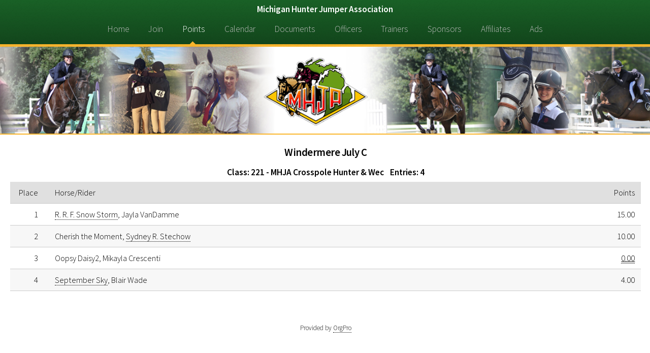

--- FILE ---
content_type: text/html; charset=latin1
request_url: https://mhja.org/class.php?season=19&number=1232
body_size: 1440
content:
<!doctype html>
<html>
  <head>
    <title>Michigan Hunter Jumper Association</title>
    <meta charset="utf-8" />
    <meta name="viewport" content="width=device-width, maximum-scale=1.0, minimum-scale=1.0, initial-scale=1" />
    <!--[if lte IE 8]><script src="assets/js/ie/html5shiv.js"></script><![endif]-->
    <!--[if lte IE 8]><link rel="stylesheet" href="assets/css/ie8.css" /><![endif]-->
    <!--[if lte IE 9]><link rel="stylesheet" href="assets/css/ie9.css" /><![endif]-->
    <link type="text/css" rel="stylesheet" href="assets/css/orgpro.css">
    <link rel="stylesheet" href="assets/css/main.css" />
    <link rel="stylesheet" href="assets/css/mhja.css" />
  </head>
  <body>
    <div id="page-wrapper">
      <!-- Header -->
      <div id="header">
        <!-- Nav -->
        <nav id="nav">
          <div id="title">Michigan Hunter Jumper Association</div>
          <ul>
            <li><a href="index.html">Home</a></li>
            <li><a href="join.php">Join</a></li>
            <li>
              <a class="current" href="#">Points</a>
              <ul>
                <li><a href="results.php">Results</a></li>
                <li><a href="standings.php">Standings</a></li>
                <li><a href="members.php">Members</a></li>
                <li><a href="horses.php">Horses</a></li>
                <li><a href="champs.html">Champions</a></li>
                <li><a href="issue.php">Points Issue</a></li>
              </ul>
            </li>
            <li><a href="calendar.php">Calendar</a></li>
            <li><a href="documents.html">Documents</a></li>
            <li><a href="officers.html">Officers</a></li>
            <li><a href="trainers.php">Trainers</a></li>
            <li><a href="sponsors.html">Sponsors</a></li>
            <li><a href="affiliates.html">Affiliates</a></li>
            <li><a href="ads.html">Ads</a></li>
          </ul>
        </nav>
      </div>
      <section id="banner">
      </section>
      <section class="wrapper style1">
         <div class="centered">
            <h3>Windermere July C</h3>

          <h4 class="si_title">Class: 221 - MHJA Crosspole Hunter & Wec&nbsp;&nbsp;&nbsp;&nbsp;Entries: 4</h4>
          <table class="pure-table pure-table-horizontal footable" width=96% border=0 align=center>
           <thead>
            <tr>
              <th width=3%>Place</th>
              <th>Horse/Rider</th>
              <th class="place_points">Points</th>
              <th class="code"></th>
            </tr>
           </thead>
            <tr>
              <td align=right>1
              </td>
              <td><a class=d href=horse.php?number=2509>R. R. F. Snow Storm</a>, Jayla VanDamme
              </td>
              <td class="place_points">15.00
              </td>
              <td class="code"></td>
            </tr>
            <tr>
              <td align=right>2
              </td>
              <td>Cherish the Moment, <a class=d href=member.php?number=6775>Sydney R. Stechow</a>
              </td>
              <td class="place_points">10.00
              </td>
              <td class="code"></td>
            </tr>
            <tr>
              <td align=right>3
              </td>
              <td>Oopsy Daisy2, Mikayla Crescenti
              </td>
              <td class="place_points"><a class="q-tip" title="Horse not recorded" href="">0.00</a>
              </td>
              <td class="code"></td>
            </tr>
            <tr>
              <td align=right>4
              </td>
              <td><a class=d href=horse.php?number=4419>September Sky</a>, Blair Wade
              </td>
              <td class="place_points">4.00
              </td>
              <td class="code"></td>
            </tr>
          </table>

          <p>

          </p>
 </div>
      <a href="#0" class="cd-top">Top</a>
      <div class="centered">
        <br />
        <div class="linkback">
          Provided by <a class="d" href="https://www.sportdatainc.com" target="_blank">OrgPro</a>
        </div><br /><br />
      </div>
      </section>
      <div class="copyright" style="text-align: center; margin: .5em;">
        &copy; MHJA All rights reserved</li>
      </div>  
    </div>
    <script src="assets/js/jquery-1.8.0.min.js"></script>
    <script src="assets/js/jquery.dropotron.min.js"></script>
    <script src="assets/js/skel.min.js"></script>
    <script src="assets/js/util.js"></script>
    <!--[if lte IE 8]><script src="assets/js/ie/respond.min.js"></script><![endif]-->
    <script type="text/javascript">
      $(function () {
         $('.footable').footable();
      });
      $('table').bind('footable_breakpoint', function() {
        $('table').trigger('footable_expand_all');
      });
    </script>
    <script src="assets/js/jquery.backtotop.js"></script>
    <script src="assets/js/footable.js" type="text/javascript"></script>
    <script src="assets/js/footable.striping.js" type="text/javascript"></script>
    <script src="assets/js/main.js"></script>
  </body>
</html>


--- FILE ---
content_type: text/css
request_url: https://mhja.org/assets/css/main.css
body_size: 8291
content:
@import url("font-awesome.min.css");
@import url("https://fonts.googleapis.com/css?family=Source+Sans+Pro:300,300italic,600,600italic");

/*
  Arcana by HTML5 UP
  html5up.net | @n33co
  Free for personal and commercial use under the CCA 3.0 license (html5up.net/license)
*/


/* Reset */

  html, body, div, span, applet, object, iframe, h1, h2, h3, h4, h5, h6, p, blockquote, pre, a, abbr, acronym, address, big, cite, code, del, dfn, em, img, ins, kbd, q, s, samp, small, strike, strong, sub, sup, tt, var, b, u, i, center, dl, dt, dd, ol, ul, li, fieldset, form, label, legend, table, caption, tbody, tfoot, thead, tr, th, td, article, aside, canvas, details, embed, figure, figcaption, footer, header, hgroup, menu, nav, output, ruby, section, summary, time, mark, audio, video {
    margin: 0;
    padding: 0;
    border: 0;
    font-size: 100%;
    font: inherit;
    vertical-align: baseline;
  }

  article, aside, details, figcaption, figure, footer, header, hgroup, menu, nav, section {
    display: block;
  }

  body {
    line-height: 1;
    background: #fff;
  }

  ol, ul {
    list-style: none;
  }

  blockquote, q {
    quotes: none;
  }

  blockquote:before, blockquote:after, q:before, q:after {
    content: '';
    content: none;
  }

  table {
    border-collapse: collapse;
    border-spacing: 0;
  }

  body {
    -webkit-text-size-adjust: none;
  }

/* Box Model */

  *, *:before, *:after {
    -moz-box-sizing: border-box;
    -webkit-box-sizing: border-box;
    box-sizing: border-box;
  }

/* Containers */

  .container {
    margin-left: auto;
    margin-right: auto;
  }

  .container.\31 25\25 {
    width: 100%;
    max-width: 1750px;
    min-width: 1400px;
  }

  .container.\37 5\25 {
    width: 1050px;
  }

  .container.\35 0\25 {
    width: 700px;
  }

  .container.\32 5\25 {
    width: 350px;
  }

  .container {
    width: 1400px;
  }
 
  .comittee_wrapper {
    text-align: left;
  }
 
  @media screen and (max-width: 1680px) {

    .container.\31 25\25 {
      width: 100%;
      max-width: 1500px;
      min-width: 1200px;
    }

    .container.\37 5\25 {
      width: 900px;
    }

    .container.\35 0\25 {
      width: 600px;
    }

    .container.\32 5\25 {
      width: 300px;
    }

    .container {
      width: 1200px;
    }
    .comittee_wrapper {
      margin-left: 5em;
    }
  }

  @media screen and (max-width: 1280px) {

    .container.\31 25\25 {
      width: 100%;
      max-width: 1200px;
      min-width: 960px;
    }

    .container.\37 5\25 {
      width: 720px;
    }

    .container.\35 0\25 {
      width: 480px;
    }

    .container.\32 5\25 {
      width: 240px;
    }

    .container {
      width: 960px;
    }

    .comittee_wrapper {
      margin-left: 5em;
    }
  }

  @media screen and (max-width: 980px) {

    .container.\31 25\25 {
      width: 100%;
      max-width: 118.75%;
      min-width: 95%;
    }

    .container.\37 5\25 {
      width: 71.25%;
    }

    .container.\35 0\25 {
      width: 47.5%;
    }

    .container.\32 5\25 {
      width: 23.75%;
    }

    .container {
      width: 95%;
    }

    .comittee_wrapper {
      margin-left: 5em;
    }
  }

  @media screen and (max-width: 840px) {

    .container.\31 25\25 {
      width: 100%;
      max-width: 118.75%;
      min-width: 95%;
    }

    .container.\37 5\25 {
      width: 71.25%;
    }

    .container.\35 0\25 {
      width: 47.5%;
    }

    .container.\32 5\25 {
      width: 23.75%;
    }

    .container {
      width: 95% !important;
    }

    .comittee_wrapper {
      margin-left: 0;
    }
  }

  @media screen and (max-width: 736px) {

    .container.\31 25\25 {
      width: 100%;
      max-width: 112.5%;
      min-width: 90%;
    }

    .container.\37 5\25 {
      width: 67.5%;
    }

    .container.\35 0\25 {
      width: 45%;
    }

    .container.\32 5\25 {
      width: 22.5%;
    }

    .container {
      width: 90% !important;
    }

    .comittee_wrapper {
      margin-left: 0;
    }
  }

  @media screen and (max-width: 480px) {

    .container.\31 25\25 {
      width: 100%;
      max-width: 125%;
      min-width: 100%;
    }

    .container.\37 5\25 {
      width: 75%;
    }

    .container.\35 0\25 {
      width: 50%;
    }

    .container.\32 5\25 {
      width: 25%;
    }

    .container {
      width: 100% !important;
    }

    .comittee_wrapper {
      margin-left: 0;
    }
  }

/* Grid */

  .row {
    border-bottom: solid 1px transparent;
    -moz-box-sizing: border-box;
    -webkit-box-sizing: border-box;
    box-sizing: border-box;
  }

  .row > * {
    float: left;
    -moz-box-sizing: border-box;
    -webkit-box-sizing: border-box;
    box-sizing: border-box;
  }

  .row:after, .row:before {
    content: '';
    display: block;
    clear: both;
    height: 0;
  }

  .row.uniform > * > :first-child {
    margin-top: 0;
  }

  .row.uniform > * > :last-child {
    margin-bottom: 0;
  }

  .row.\30 \25 > * {
    padding: 0px 0 0 0px;
  }

  .row.\30 \25 {
    margin: 0px 0 -1px 0px;
  }

  .row.uniform.\30 \25 > * {
    padding: 0px 0 0 0px;
  }

  .row.uniform.\30 \25 {
    margin: 0px 0 -1px 0px;
  }

  .row > * {
    padding: 50px 0 0 50px;
  }

  .row {
    margin: -50px 0 -1px -50px;
  }

  .row.uniform > * {
    padding: 50px 0 0 50px;
  }

  .row.uniform {
    margin: -50px 0 -1px -50px;
  }

  .row.\32 00\25 > * {
    padding: 100px 0 0 100px;
  }

  .row.\32 00\25 {
    margin: -100px 0 -1px -100px;
  }

  .row.uniform.\32 00\25 > * {
    padding: 100px 0 0 100px;
  }

  .row.uniform.\32 00\25 {
    margin: -100px 0 -1px -100px;
  }

  .row.\31 50\25 > * {
    padding: 75px 0 0 75px;
  }

  .row.\31 50\25 {
    margin: -75px 0 -1px -75px;
  }

  .row.uniform.\31 50\25 > * {
    padding: 75px 0 0 75px;
  }

  .row.uniform.\31 50\25 {
    margin: -75px 0 -1px -75px;
  }

  .row.\35 0\25 > * {
    padding: 25px 0 0 25px;
  }

  .row.\35 0\25 {
    margin: -25px 0 -1px -25px;
  }

  .row.uniform.\35 0\25 > * {
    padding: 25px 0 0 25px;
  }

  .row.uniform.\35 0\25 {
    margin: -25px 0 -1px -25px;
  }

  .row.\32 5\25 > * {
    padding: 12.5px 0 0 12.5px;
  }

  .row.\32 5\25 {
    margin: -12.5px 0 -1px -12.5px;
  }

  .row.uniform.\32 5\25 > * {
    padding: 12.5px 0 0 12.5px;
  }

  .row.uniform.\32 5\25 {
    margin: -12.5px 0 -1px -12.5px;
  }

  .\31 2u, .\31 2u\24 {
    width: 100%;
    clear: none;
    margin-left: 0;
  }

  .\31 1u, .\31 1u\24 {
    width: 91.6666666667%;
    clear: none;
    margin-left: 0;
  }

  .\31 0u, .\31 0u\24 {
    width: 83.3333333333%;
    clear: none;
    margin-left: 0;
  }

  .\39 u, .\39 u\24 {
    width: 75%;
    clear: none;
    margin-left: 0;
  }

  .\38 u, .\38 u\24 {
    width: 66.6666666667%;
    clear: none;
    margin-left: 0;
  }

  .\37 u, .\37 u\24 {
    width: 58.3333333333%;
    clear: none;
    margin-left: 0;
  }

  .\36 u, .\36 u\24 {
    width: 50%;
    clear: none;
    margin-left: 0;
  }

  .\35 u, .\35 u\24 {
    width: 41.6666666667%;
    clear: none;
    margin-left: 0;
  }

  .\34 u, .\34 u\24 {
    width: 33.3333333333%;
    clear: none;
    margin-left: 0;
  }

  .\33 u, .\33 u\24 {
    width: 25%;
    clear: none;
    margin-left: 0;
  }

  .\32 u, .\32 u\24 {
    width: 16.6666666667%;
    clear: none;
    margin-left: 0;
  }

  .\31 u, .\31 u\24 {
    width: 8.3333333333%;
    clear: none;
    margin-left: 0;
  }

  .\31 2u\24 + *,
  .\31 1u\24 + *,
  .\31 0u\24 + *,
  .\39 u\24 + *,
  .\38 u\24 + *,
  .\37 u\24 + *,
  .\36 u\24 + *,
  .\35 u\24 + *,
  .\34 u\24 + *,
  .\33 u\24 + *,
  .\32 u\24 + *,
  .\31 u\24 + * {
    clear: left;
  }

  .\-11u {
    margin-left: 91.66667%;
  }

  .\-10u {
    margin-left: 83.33333%;
  }

  .\-9u {
    margin-left: 75%;
  }

  .\-8u {
    margin-left: 66.66667%;
  }

  .\-7u {
    margin-left: 58.33333%;
  }

  .\-6u {
    margin-left: 50%;
  }

  .\-5u {
    margin-left: 41.66667%;
  }

  .\-4u {
    margin-left: 33.33333%;
  }

  .\-3u {
    margin-left: 25%;
  }

  .\-2u {
    margin-left: 16.66667%;
  }

  .\-1u {
    margin-left: 8.33333%;
  }

  @media screen and (max-width: 1680px) {

    .row > * {
      padding: 40px 0 0 40px;
    }

    .row {
      margin: -40px 0 -1px -40px;
    }

    .row.uniform > * {
      padding: 40px 0 0 40px;
    }

    .row.uniform {
      margin: -40px 0 -1px -40px;
    }

    .row.\32 00\25 > * {
      padding: 80px 0 0 80px;
    }

    .row.\32 00\25 {
      margin: -80px 0 -1px -80px;
    }

    .row.uniform.\32 00\25 > * {
      padding: 80px 0 0 80px;
    }

    .row.uniform.\32 00\25 {
      margin: -80px 0 -1px -80px;
    }

    .row.\31 50\25 > * {
      padding: 60px 0 0 60px;
    }

    .row.\31 50\25 {
      margin: -60px 0 -1px -60px;
    }

    .row.uniform.\31 50\25 > * {
      padding: 60px 0 0 60px;
    }

    .row.uniform.\31 50\25 {
      margin: -60px 0 -1px -60px;
    }

    .row.\35 0\25 > * {
      padding: 20px 0 0 20px;
    }

    .row.\35 0\25 {
      margin: -20px 0 -1px -20px;
    }

    .row.uniform.\35 0\25 > * {
      padding: 20px 0 0 20px;
    }

    .row.uniform.\35 0\25 {
      margin: -20px 0 -1px -20px;
    }

    .row.\32 5\25 > * {
      padding: 10px 0 0 10px;
    }

    .row.\32 5\25 {
      margin: -10px 0 -1px -10px;
    }

    .row.uniform.\32 5\25 > * {
      padding: 10px 0 0 10px;
    }

    .row.uniform.\32 5\25 {
      margin: -10px 0 -1px -10px;
    }

    .\31 2u\28wide\29, .\31 2u\24\28wide\29 {
      width: 100%;
      clear: none;
      margin-left: 0;
    }

    .\31 1u\28wide\29, .\31 1u\24\28wide\29 {
      width: 91.6666666667%;
      clear: none;
      margin-left: 0;
    }

    .\31 0u\28wide\29, .\31 0u\24\28wide\29 {
      width: 83.3333333333%;
      clear: none;
      margin-left: 0;
    }

    .\39 u\28wide\29, .\39 u\24\28wide\29 {
      width: 75%;
      clear: none;
      margin-left: 0;
    }

    .\38 u\28wide\29, .\38 u\24\28wide\29 {
      width: 66.6666666667%;
      clear: none;
      margin-left: 0;
    }

    .\37 u\28wide\29, .\37 u\24\28wide\29 {
      width: 58.3333333333%;
      clear: none;
      margin-left: 0;
    }

    .\36 u\28wide\29, .\36 u\24\28wide\29 {
      width: 50%;
      clear: none;
      margin-left: 0;
    }

    .\35 u\28wide\29, .\35 u\24\28wide\29 {
      width: 41.6666666667%;
      clear: none;
      margin-left: 0;
    }

    .\34 u\28wide\29, .\34 u\24\28wide\29 {
      width: 33.3333333333%;
      clear: none;
      margin-left: 0;
    }

    .\33 u\28wide\29, .\33 u\24\28wide\29 {
      width: 25%;
      clear: none;
      margin-left: 0;
    }

    .\32 u\28wide\29, .\32 u\24\28wide\29 {
      width: 16.6666666667%;
      clear: none;
      margin-left: 0;
    }

    .\31 u\28wide\29, .\31 u\24\28wide\29 {
      width: 8.3333333333%;
      clear: none;
      margin-left: 0;
    }

    .\31 2u\24\28wide\29 + *,
    .\31 1u\24\28wide\29 + *,
    .\31 0u\24\28wide\29 + *,
    .\39 u\24\28wide\29 + *,
    .\38 u\24\28wide\29 + *,
    .\37 u\24\28wide\29 + *,
    .\36 u\24\28wide\29 + *,
    .\35 u\24\28wide\29 + *,
    .\34 u\24\28wide\29 + *,
    .\33 u\24\28wide\29 + *,
    .\32 u\24\28wide\29 + *,
    .\31 u\24\28wide\29 + * {
      clear: left;
    }

    .\-11u\28wide\29 {
      margin-left: 91.66667%;
    }

    .\-10u\28wide\29 {
      margin-left: 83.33333%;
    }

    .\-9u\28wide\29 {
      margin-left: 75%;
    }

    .\-8u\28wide\29 {
      margin-left: 66.66667%;
    }

    .\-7u\28wide\29 {
      margin-left: 58.33333%;
    }

    .\-6u\28wide\29 {
      margin-left: 50%;
    }

    .\-5u\28wide\29 {
      margin-left: 41.66667%;
    }

    .\-4u\28wide\29 {
      margin-left: 33.33333%;
    }

    .\-3u\28wide\29 {
      margin-left: 25%;
    }

    .\-2u\28wide\29 {
      margin-left: 16.66667%;
    }

    .\-1u\28wide\29 {
      margin-left: 8.33333%;
    }

  }

  @media screen and (max-width: 1280px) {

    .row > * {
      padding: 30px 0 0 30px;
    }

    .row {
      margin: -30px 0 -1px -30px;
    }

    .row.uniform > * {
      padding: 30px 0 0 30px;
    }

    .row.uniform {
      margin: -30px 0 -1px -30px;
    }

    .row.\32 00\25 > * {
      padding: 60px 0 0 60px;
    }

    .row.\32 00\25 {
      margin: -60px 0 -1px -60px;
    }

    .row.uniform.\32 00\25 > * {
      padding: 60px 0 0 60px;
    }

    .row.uniform.\32 00\25 {
      margin: -60px 0 -1px -60px;
    }

    .row.\31 50\25 > * {
      padding: 45px 0 0 45px;
    }

    .row.\31 50\25 {
      margin: -45px 0 -1px -45px;
    }

    .row.uniform.\31 50\25 > * {
      padding: 45px 0 0 45px;
    }

    .row.uniform.\31 50\25 {
      margin: -45px 0 -1px -45px;
    }

    .row.\35 0\25 > * {
      padding: 15px 0 0 15px;
    }

    .row.\35 0\25 {
      margin: -15px 0 -1px -15px;
    }

    .row.uniform.\35 0\25 > * {
      padding: 15px 0 0 15px;
    }

    .row.uniform.\35 0\25 {
      margin: -15px 0 -1px -15px;
    }

    .row.\32 5\25 > * {
      padding: 7.5px 0 0 7.5px;
    }

    .row.\32 5\25 {
      margin: -7.5px 0 -1px -7.5px;
    }

    .row.uniform.\32 5\25 > * {
      padding: 7.5px 0 0 7.5px;
    }

    .row.uniform.\32 5\25 {
      margin: -7.5px 0 -1px -7.5px;
    }

    .\31 2u\28normal\29, .\31 2u\24\28normal\29 {
      width: 100%;
      clear: none;
      margin-left: 0;
    }

    .\31 1u\28normal\29, .\31 1u\24\28normal\29 {
      width: 91.6666666667%;
      clear: none;
      margin-left: 0;
    }

    .\31 0u\28normal\29, .\31 0u\24\28normal\29 {
      width: 83.3333333333%;
      clear: none;
      margin-left: 0;
    }

    .\39 u\28normal\29, .\39 u\24\28normal\29 {
      width: 75%;
      clear: none;
      margin-left: 0;
    }

    .\38 u\28normal\29, .\38 u\24\28normal\29 {
      width: 66.6666666667%;
      clear: none;
      margin-left: 0;
    }

    .\37 u\28normal\29, .\37 u\24\28normal\29 {
      width: 58.3333333333%;
      clear: none;
      margin-left: 0;
    }

    .\36 u\28normal\29, .\36 u\24\28normal\29 {
      width: 50%;
      clear: none;
      margin-left: 0;
    }

    .\35 u\28normal\29, .\35 u\24\28normal\29 {
      width: 41.6666666667%;
      clear: none;
      margin-left: 0;
    }

    .\34 u\28normal\29, .\34 u\24\28normal\29 {
      width: 33.3333333333%;
      clear: none;
      margin-left: 0;
    }

    .\33 u\28normal\29, .\33 u\24\28normal\29 {
      width: 25%;
      clear: none;
      margin-left: 0;
    }

    .\32 u\28normal\29, .\32 u\24\28normal\29 {
      width: 16.6666666667%;
      clear: none;
      margin-left: 0;
    }

    .\31 u\28normal\29, .\31 u\24\28normal\29 {
      width: 8.3333333333%;
      clear: none;
      margin-left: 0;
    }

    .\31 2u\24\28normal\29 + *,
    .\31 1u\24\28normal\29 + *,
    .\31 0u\24\28normal\29 + *,
    .\39 u\24\28normal\29 + *,
    .\38 u\24\28normal\29 + *,
    .\37 u\24\28normal\29 + *,
    .\36 u\24\28normal\29 + *,
    .\35 u\24\28normal\29 + *,
    .\34 u\24\28normal\29 + *,
    .\33 u\24\28normal\29 + *,
    .\32 u\24\28normal\29 + *,
    .\31 u\24\28normal\29 + * {
      clear: left;
    }

    .\-11u\28normal\29 {
      margin-left: 91.66667%;
    }

    .\-10u\28normal\29 {
      margin-left: 83.33333%;
    }

    .\-9u\28normal\29 {
      margin-left: 75%;
    }

    .\-8u\28normal\29 {
      margin-left: 66.66667%;
    }

    .\-7u\28normal\29 {
      margin-left: 58.33333%;
    }

    .\-6u\28normal\29 {
      margin-left: 50%;
    }

    .\-5u\28normal\29 {
      margin-left: 41.66667%;
    }

    .\-4u\28normal\29 {
      margin-left: 33.33333%;
    }

    .\-3u\28normal\29 {
      margin-left: 25%;
    }

    .\-2u\28normal\29 {
      margin-left: 16.66667%;
    }

    .\-1u\28normal\29 {
      margin-left: 8.33333%;
    }

  }

  @media screen and (max-width: 980px) {

    .row > * {
      padding: 30px 0 0 30px;
    }

    .row {
      margin: -30px 0 -1px -30px;
    }

    .row.uniform > * {
      padding: 30px 0 0 30px;
    }

    .row.uniform {
      margin: -30px 0 -1px -30px;
    }

    .row.\32 00\25 > * {
      padding: 60px 0 0 60px;
    }

    .row.\32 00\25 {
      margin: -60px 0 -1px -60px;
    }

    .row.uniform.\32 00\25 > * {
      padding: 60px 0 0 60px;
    }

    .row.uniform.\32 00\25 {
      margin: -60px 0 -1px -60px;
    }

    .row.\31 50\25 > * {
      padding: 45px 0 0 45px;
    }

    .row.\31 50\25 {
      margin: -45px 0 -1px -45px;
    }

    .row.uniform.\31 50\25 > * {
      padding: 45px 0 0 45px;
    }

    .row.uniform.\31 50\25 {
      margin: -45px 0 -1px -45px;
    }

    .row.\35 0\25 > * {
      padding: 15px 0 0 15px;
    }

    .row.\35 0\25 {
      margin: -15px 0 -1px -15px;
    }

    .row.uniform.\35 0\25 > * {
      padding: 15px 0 0 15px;
    }

    .row.uniform.\35 0\25 {
      margin: -15px 0 -1px -15px;
    }

    .row.\32 5\25 > * {
      padding: 7.5px 0 0 7.5px;
    }

    .row.\32 5\25 {
      margin: -7.5px 0 -1px -7.5px;
    }

    .row.uniform.\32 5\25 > * {
      padding: 7.5px 0 0 7.5px;
    }

    .row.uniform.\32 5\25 {
      margin: -7.5px 0 -1px -7.5px;
    }

    .\31 2u\28narrow\29, .\31 2u\24\28narrow\29 {
      width: 100%;
      clear: none;
      margin-left: 0;
    }

    .\31 1u\28narrow\29, .\31 1u\24\28narrow\29 {
      width: 91.6666666667%;
      clear: none;
      margin-left: 0;
    }

    .\31 0u\28narrow\29, .\31 0u\24\28narrow\29 {
      width: 83.3333333333%;
      clear: none;
      margin-left: 0;
    }

    .\39 u\28narrow\29, .\39 u\24\28narrow\29 {
      width: 75%;
      clear: none;
      margin-left: 0;
    }

    .\38 u\28narrow\29, .\38 u\24\28narrow\29 {
      width: 66.6666666667%;
      clear: none;
      margin-left: 0;
    }

    .\37 u\28narrow\29, .\37 u\24\28narrow\29 {
      width: 58.3333333333%;
      clear: none;
      margin-left: 0;
    }

    .\36 u\28narrow\29, .\36 u\24\28narrow\29 {
      width: 50%;
      clear: none;
      margin-left: 0;
    }

    .\35 u\28narrow\29, .\35 u\24\28narrow\29 {
      width: 41.6666666667%;
      clear: none;
      margin-left: 0;
    }

    .\34 u\28narrow\29, .\34 u\24\28narrow\29 {
      width: 33.3333333333%;
      clear: none;
      margin-left: 0;
    }

    .\33 u\28narrow\29, .\33 u\24\28narrow\29 {
      width: 25%;
      clear: none;
      margin-left: 0;
    }

    .\32 u\28narrow\29, .\32 u\24\28narrow\29 {
      width: 16.6666666667%;
      clear: none;
      margin-left: 0;
    }

    .\31 u\28narrow\29, .\31 u\24\28narrow\29 {
      width: 8.3333333333%;
      clear: none;
      margin-left: 0;
    }

    .\31 2u\24\28narrow\29 + *,
    .\31 1u\24\28narrow\29 + *,
    .\31 0u\24\28narrow\29 + *,
    .\39 u\24\28narrow\29 + *,
    .\38 u\24\28narrow\29 + *,
    .\37 u\24\28narrow\29 + *,
    .\36 u\24\28narrow\29 + *,
    .\35 u\24\28narrow\29 + *,
    .\34 u\24\28narrow\29 + *,
    .\33 u\24\28narrow\29 + *,
    .\32 u\24\28narrow\29 + *,
    .\31 u\24\28narrow\29 + * {
      clear: left;
    }

    .\-11u\28narrow\29 {
      margin-left: 91.66667%;
    }

    .\-10u\28narrow\29 {
      margin-left: 83.33333%;
    }

    .\-9u\28narrow\29 {
      margin-left: 75%;
    }

    .\-8u\28narrow\29 {
      margin-left: 66.66667%;
    }

    .\-7u\28narrow\29 {
      margin-left: 58.33333%;
    }

    .\-6u\28narrow\29 {
      margin-left: 50%;
    }

    .\-5u\28narrow\29 {
      margin-left: 41.66667%;
    }

    .\-4u\28narrow\29 {
      margin-left: 33.33333%;
    }

    .\-3u\28narrow\29 {
      margin-left: 25%;
    }

    .\-2u\28narrow\29 {
      margin-left: 16.66667%;
    }

    .\-1u\28narrow\29 {
      margin-left: 8.33333%;
    }

  }

  @media screen and (max-width: 840px) {

    .row > * {
      padding: 30px 0 0 30px;
    }

    .row {
      margin: -30px 0 -1px -30px;
    }

    .row.uniform > * {
      padding: 30px 0 0 30px;
    }

    .row.uniform {
      margin: -30px 0 -1px -30px;
    }

    .row.\32 00\25 > * {
      padding: 60px 0 0 60px;
    }

    .row.\32 00\25 {
      margin: -60px 0 -1px -60px;
    }

    .row.uniform.\32 00\25 > * {
      padding: 60px 0 0 60px;
    }

    .row.uniform.\32 00\25 {
      margin: -60px 0 -1px -60px;
    }

    .row.\31 50\25 > * {
      padding: 45px 0 0 45px;
    }

    .row.\31 50\25 {
      margin: -45px 0 -1px -45px;
    }

    .row.uniform.\31 50\25 > * {
      padding: 45px 0 0 45px;
    }

    .row.uniform.\31 50\25 {
      margin: -45px 0 -1px -45px;
    }

    .row.\35 0\25 > * {
      padding: 15px 0 0 15px;
    }

    .row.\35 0\25 {
      margin: -15px 0 -1px -15px;
    }

    .row.uniform.\35 0\25 > * {
      padding: 15px 0 0 15px;
    }

    .row.uniform.\35 0\25 {
      margin: -15px 0 -1px -15px;
    }

    .row.\32 5\25 > * {
      padding: 7.5px 0 0 7.5px;
    }

    .row.\32 5\25 {
      margin: -7.5px 0 -1px -7.5px;
    }

    .row.uniform.\32 5\25 > * {
      padding: 7.5px 0 0 7.5px;
    }

    .row.uniform.\32 5\25 {
      margin: -7.5px 0 -1px -7.5px;
    }

    .\31 2u\28narrower\29, .\31 2u\24\28narrower\29 {
      width: 100%;
      clear: none;
      margin-left: 0;
    }

    .\31 1u\28narrower\29, .\31 1u\24\28narrower\29 {
      width: 91.6666666667%;
      clear: none;
      margin-left: 0;
    }

    .\31 0u\28narrower\29, .\31 0u\24\28narrower\29 {
      width: 83.3333333333%;
      clear: none;
      margin-left: 0;
    }

    .\39 u\28narrower\29, .\39 u\24\28narrower\29 {
      width: 75%;
      clear: none;
      margin-left: 0;
    }

    .\38 u\28narrower\29, .\38 u\24\28narrower\29 {
      width: 66.6666666667%;
      clear: none;
      margin-left: 0;
    }

    .\37 u\28narrower\29, .\37 u\24\28narrower\29 {
      width: 58.3333333333%;
      clear: none;
      margin-left: 0;
    }

    .\36 u\28narrower\29, .\36 u\24\28narrower\29 {
      width: 50%;
      clear: none;
      margin-left: 0;
    }

    .\35 u\28narrower\29, .\35 u\24\28narrower\29 {
      width: 41.6666666667%;
      clear: none;
      margin-left: 0;
    }

    .\34 u\28narrower\29, .\34 u\24\28narrower\29 {
      width: 33.3333333333%;
      clear: none;
      margin-left: 0;
    }

    .\33 u\28narrower\29, .\33 u\24\28narrower\29 {
      width: 25%;
      clear: none;
      margin-left: 0;
    }

    .\32 u\28narrower\29, .\32 u\24\28narrower\29 {
      width: 16.6666666667%;
      clear: none;
      margin-left: 0;
    }

    .\31 u\28narrower\29, .\31 u\24\28narrower\29 {
      width: 8.3333333333%;
      clear: none;
      margin-left: 0;
    }

    .\31 2u\24\28narrower\29 + *,
    .\31 1u\24\28narrower\29 + *,
    .\31 0u\24\28narrower\29 + *,
    .\39 u\24\28narrower\29 + *,
    .\38 u\24\28narrower\29 + *,
    .\37 u\24\28narrower\29 + *,
    .\36 u\24\28narrower\29 + *,
    .\35 u\24\28narrower\29 + *,
    .\34 u\24\28narrower\29 + *,
    .\33 u\24\28narrower\29 + *,
    .\32 u\24\28narrower\29 + *,
    .\31 u\24\28narrower\29 + * {
      clear: left;
    }

    .\-11u\28narrower\29 {
      margin-left: 91.66667%;
    }

    .\-10u\28narrower\29 {
      margin-left: 83.33333%;
    }

    .\-9u\28narrower\29 {
      margin-left: 75%;
    }

    .\-8u\28narrower\29 {
      margin-left: 66.66667%;
    }

    .\-7u\28narrower\29 {
      margin-left: 58.33333%;
    }

    .\-6u\28narrower\29 {
      margin-left: 50%;
    }

    .\-5u\28narrower\29 {
      margin-left: 41.66667%;
    }

    .\-4u\28narrower\29 {
      margin-left: 33.33333%;
    }

    .\-3u\28narrower\29 {
      margin-left: 25%;
    }

    .\-2u\28narrower\29 {
      margin-left: 16.66667%;
    }

    .\-1u\28narrower\29 {
      margin-left: 8.33333%;
    }

  }

  @media screen and (max-width: 736px) {

    .row > * {
      padding: 20px 0 0 20px;
    }

    .row {
      margin: -20px 0 -1px -20px;
    }

    .row.uniform > * {
      padding: 20px 0 0 20px;
    }

    .row.uniform {
      margin: -20px 0 -1px -20px;
    }

    .row.\32 00\25 > * {
      padding: 40px 0 0 40px;
    }

    .row.\32 00\25 {
      margin: -40px 0 -1px -40px;
    }

    .row.uniform.\32 00\25 > * {
      padding: 40px 0 0 40px;
    }

    .row.uniform.\32 00\25 {
      margin: -40px 0 -1px -40px;
    }

    .row.\31 50\25 > * {
      padding: 30px 0 0 30px;
    }

    .row.\31 50\25 {
      margin: -30px 0 -1px -30px;
    }

    .row.uniform.\31 50\25 > * {
      padding: 30px 0 0 30px;
    }

    .row.uniform.\31 50\25 {
      margin: -30px 0 -1px -30px;
    }

    .row.\35 0\25 > * {
      padding: 10px 0 0 10px;
    }

    .row.\35 0\25 {
      margin: -10px 0 -1px -10px;
    }

    .row.uniform.\35 0\25 > * {
      padding: 10px 0 0 10px;
    }

    .row.uniform.\35 0\25 {
      margin: -10px 0 -1px -10px;
    }

    .row.\32 5\25 > * {
      padding: 5px 0 0 5px;
    }

    .row.\32 5\25 {
      margin: -5px 0 -1px -5px;
    }

    .row.uniform.\32 5\25 > * {
      padding: 5px 0 0 5px;
    }

    .row.uniform.\32 5\25 {
      margin: -5px 0 -1px -5px;
    }

    .\31 2u\28mobile\29, .\31 2u\24\28mobile\29 {
      width: 100%;
      clear: none;
      margin-left: 0;
    }

    .\31 1u\28mobile\29, .\31 1u\24\28mobile\29 {
      width: 91.6666666667%;
      clear: none;
      margin-left: 0;
    }

    .\31 0u\28mobile\29, .\31 0u\24\28mobile\29 {
      width: 83.3333333333%;
      clear: none;
      margin-left: 0;
    }

    .\39 u\28mobile\29, .\39 u\24\28mobile\29 {
      width: 75%;
      clear: none;
      margin-left: 0;
    }

    .\38 u\28mobile\29, .\38 u\24\28mobile\29 {
      width: 66.6666666667%;
      clear: none;
      margin-left: 0;
    }

    .\37 u\28mobile\29, .\37 u\24\28mobile\29 {
      width: 58.3333333333%;
      clear: none;
      margin-left: 0;
    }

    .\36 u\28mobile\29, .\36 u\24\28mobile\29 {
      width: 50%;
      clear: none;
      margin-left: 0;
    }

    .\35 u\28mobile\29, .\35 u\24\28mobile\29 {
      width: 41.6666666667%;
      clear: none;
      margin-left: 0;
    }

    .\34 u\28mobile\29, .\34 u\24\28mobile\29 {
      width: 33.3333333333%;
      clear: none;
      margin-left: 0;
    }

    .\33 u\28mobile\29, .\33 u\24\28mobile\29 {
      width: 25%;
      clear: none;
      margin-left: 0;
    }

    .\32 u\28mobile\29, .\32 u\24\28mobile\29 {
      width: 16.6666666667%;
      clear: none;
      margin-left: 0;
    }

    .\31 u\28mobile\29, .\31 u\24\28mobile\29 {
      width: 8.3333333333%;
      clear: none;
      margin-left: 0;
    }

    .\31 2u\24\28mobile\29 + *,
    .\31 1u\24\28mobile\29 + *,
    .\31 0u\24\28mobile\29 + *,
    .\39 u\24\28mobile\29 + *,
    .\38 u\24\28mobile\29 + *,
    .\37 u\24\28mobile\29 + *,
    .\36 u\24\28mobile\29 + *,
    .\35 u\24\28mobile\29 + *,
    .\34 u\24\28mobile\29 + *,
    .\33 u\24\28mobile\29 + *,
    .\32 u\24\28mobile\29 + *,
    .\31 u\24\28mobile\29 + * {
      clear: left;
    }

    .\-11u\28mobile\29 {
      margin-left: 91.66667%;
    }

    .\-10u\28mobile\29 {
      margin-left: 83.33333%;
    }

    .\-9u\28mobile\29 {
      margin-left: 75%;
    }

    .\-8u\28mobile\29 {
      margin-left: 66.66667%;
    }

    .\-7u\28mobile\29 {
      margin-left: 58.33333%;
    }

    .\-6u\28mobile\29 {
      margin-left: 50%;
    }

    .\-5u\28mobile\29 {
      margin-left: 41.66667%;
    }

    .\-4u\28mobile\29 {
      margin-left: 33.33333%;
    }

    .\-3u\28mobile\29 {
      margin-left: 25%;
    }

    .\-2u\28mobile\29 {
      margin-left: 16.66667%;
    }

    .\-1u\28mobile\29 {
      margin-left: 8.33333%;
    }

  }

  @media screen and (max-width: 480px) {

    .row > * {
      padding: 20px 0 0 20px;
    }

    .row {
      margin: -20px 0 -1px -20px;
    }

    .row.uniform > * {
      padding: 20px 0 0 20px;
    }

    .row.uniform {
      margin: -20px 0 -1px -20px;
    }

    .row.\32 00\25 > * {
      padding: 40px 0 0 40px;
    }

    .row.\32 00\25 {
      margin: -40px 0 -1px -40px;
    }

    .row.uniform.\32 00\25 > * {
      padding: 40px 0 0 40px;
    }

    .row.uniform.\32 00\25 {
      margin: -40px 0 -1px -40px;
    }

    .row.\31 50\25 > * {
      padding: 30px 0 0 30px;
    }

    .row.\31 50\25 {
      margin: -30px 0 -1px -30px;
    }

    .row.uniform.\31 50\25 > * {
      padding: 30px 0 0 30px;
    }

    .row.uniform.\31 50\25 {
      margin: -30px 0 -1px -30px;
    }

    .row.\35 0\25 > * {
      padding: 10px 0 0 10px;
    }

    .row.\35 0\25 {
      margin: -10px 0 -1px -10px;
    }

    .row.uniform.\35 0\25 > * {
      padding: 10px 0 0 10px;
    }

    .row.uniform.\35 0\25 {
      margin: -10px 0 -1px -10px;
    }

    .row.\32 5\25 > * {
      padding: 5px 0 0 5px;
    }

    .row.\32 5\25 {
      margin: -5px 0 -1px -5px;
    }

    .row.uniform.\32 5\25 > * {
      padding: 5px 0 0 5px;
    }

    .row.uniform.\32 5\25 {
      margin: -5px 0 -1px -5px;
    }

    .\31 2u\28mobilep\29, .\31 2u\24\28mobilep\29 {
      width: 100%;
      clear: none;
      margin-left: 0;
    }

    .\31 1u\28mobilep\29, .\31 1u\24\28mobilep\29 {
      width: 91.6666666667%;
      clear: none;
      margin-left: 0;
    }

    .\31 0u\28mobilep\29, .\31 0u\24\28mobilep\29 {
      width: 83.3333333333%;
      clear: none;
      margin-left: 0;
    }

    .\39 u\28mobilep\29, .\39 u\24\28mobilep\29 {
      width: 75%;
      clear: none;
      margin-left: 0;
    }

    .\38 u\28mobilep\29, .\38 u\24\28mobilep\29 {
      width: 66.6666666667%;
      clear: none;
      margin-left: 0;
    }

    .\37 u\28mobilep\29, .\37 u\24\28mobilep\29 {
      width: 58.3333333333%;
      clear: none;
      margin-left: 0;
    }

    .\36 u\28mobilep\29, .\36 u\24\28mobilep\29 {
      width: 50%;
      clear: none;
      margin-left: 0;
    }

    .\35 u\28mobilep\29, .\35 u\24\28mobilep\29 {
      width: 41.6666666667%;
      clear: none;
      margin-left: 0;
    }

    .\34 u\28mobilep\29, .\34 u\24\28mobilep\29 {
      width: 33.3333333333%;
      clear: none;
      margin-left: 0;
    }

    .\33 u\28mobilep\29, .\33 u\24\28mobilep\29 {
      width: 25%;
      clear: none;
      margin-left: 0;
    }

    .\32 u\28mobilep\29, .\32 u\24\28mobilep\29 {
      width: 16.6666666667%;
      clear: none;
      margin-left: 0;
    }

    .\31 u\28mobilep\29, .\31 u\24\28mobilep\29 {
      width: 8.3333333333%;
      clear: none;
      margin-left: 0;
    }

    .\31 2u\24\28mobilep\29 + *,
    .\31 1u\24\28mobilep\29 + *,
    .\31 0u\24\28mobilep\29 + *,
    .\39 u\24\28mobilep\29 + *,
    .\38 u\24\28mobilep\29 + *,
    .\37 u\24\28mobilep\29 + *,
    .\36 u\24\28mobilep\29 + *,
    .\35 u\24\28mobilep\29 + *,
    .\34 u\24\28mobilep\29 + *,
    .\33 u\24\28mobilep\29 + *,
    .\32 u\24\28mobilep\29 + *,
    .\31 u\24\28mobilep\29 + * {
      clear: left;
    }

    .\-11u\28mobilep\29 {
      margin-left: 91.66667%;
    }

    .\-10u\28mobilep\29 {
      margin-left: 83.33333%;
    }

    .\-9u\28mobilep\29 {
      margin-left: 75%;
    }

    .\-8u\28mobilep\29 {
      margin-left: 66.66667%;
    }

    .\-7u\28mobilep\29 {
      margin-left: 58.33333%;
    }

    .\-6u\28mobilep\29 {
      margin-left: 50%;
    }

    .\-5u\28mobilep\29 {
      margin-left: 41.66667%;
    }

    .\-4u\28mobilep\29 {
      margin-left: 33.33333%;
    }

    .\-3u\28mobilep\29 {
      margin-left: 25%;
    }

    .\-2u\28mobilep\29 {
      margin-left: 16.66667%;
    }

    .\-1u\28mobilep\29 {
      margin-left: 8.33333%;
    }

  }

/* Basic */

  body {
    background: #fff;
  }

    body.is-loading * {
      -moz-transition: none !important;
      -webkit-transition: none !important;
      -ms-transition: none !important;
      transition: none !important;
      -moz-animation: none !important;
      -webkit-animation: none !important;
      -ms-animation: none !important;
      animation: none !important;
    }

  body, input, select, textarea {
    color: #000; /*#474747; */
    font-family: 'Source Sans Pro', sans-serif;
    font-size: 16pt;
    font-weight: 300;
    line-height: 1.65em;
  }

  a {
    -moz-transition: color 0.2s ease-in-out, border-color 0.2s ease-in-out, opacity 0.2s ease-in-out;
    -webkit-transition: color 0.2s ease-in-out, border-color 0.2s ease-in-out, opacity 0.2s ease-in-out;
    -ms-transition: color 0.2s ease-in-out, border-color 0.2s ease-in-out, opacity 0.2s ease-in-out;
    transition: color 0.2s ease-in-out, border-color 0.2s ease-in-out, opacity 0.2s ease-in-out;
    color: #000000; /*#37c0fb;*/
    text-decoration: none;
    border-bottom: dotted 1px;
  }

    a:hover {
      color: #1a6227; /*#37c0fb;*/
      border-bottom-color: transparent;
    }

  strong, b {
    font-weight: 600;
  }

  em, i {
    font-style: italic;
  }

  p, ul, ol, dl, table, blockquote {
    margin: 0 .5em 2em .5em;
  }

  h1, h2, h3, h4, h5, h6 {
    color: inherit;
    font-weight: 600;
    line-height: 1.75em;
    margin-bottom: .25em;
  }

    h1 a, h2 a, h3 a, h4 a, h5 a, h6 a {
      color: inherit;
      text-decoration: none;
    }

    h1 em, h2 em, h3 em, h4 em, h5 em, h6 em {
      font-style: normal;
      font-weight: 300;
    }

  h2 {
    font-size: 1.75em;
    letter-spacing: -0.025em;
  }

  h3 {
    font-size: 1.2em;
    letter-spacing: -0.025em;
  }

  sub {
    font-size: 0.8em;
    position: relative;
    top: 0.5em;
  }

  sup {
    font-size: 0.8em;
    position: relative;
    top: -0.5em;
  }

  hr {
    border-top: solid 1px #e0e0e0;
    border: 0;
    margin-bottom: 1.5em;
  }

  blockquote {
    border-left: solid 0.5em #e0e0e0;
    font-style: italic;
    padding: 1em 0 1em 2em;
  }

  section.special, article.special {
    text-align: center;
  }

  header p {
    color: #999;
    font-size: 1.25em;
    position: relative;
    margin-top: -1.25em;
    margin-bottom: 2.25em;
  }

  header.major {
    text-align: center;
    margin: 0 0 2em 0;
  }

    header.major h2 {
      font-size: 2.25em;
    }

    header.major p {
      position: relative;
      border-top: solid 1px #e0e0e0;
      padding: 1em 0 0 0;
      margin: 0;
      top: -1em;
      font-size: 1.5em;
      letter-spacing: -0.025em;
    }

  footer {
    margin: 0 0 3em 0;
  }

    footer > :last-child {
      margin-bottom: 0;
    }

    footer.major {
      padding-top: 3em;
    }

/* Form */

  input[type="text"],
  input[type="password"],
  input[type="email"],
  textarea {
    -moz-appearance: none;
    -webkit-appearance: none;
    -ms-appearance: none;
    appearance: none;
    -moz-transition: border-color 0.2s ease-in-out;
    -webkit-transition: border-color 0.2s ease-in-out;
    -ms-transition: border-color 0.2s ease-in-out;
    transition: border-color 0.2s ease-in-out;
    background: #fff;
    border: solid 1px #e0e0e0;
    border-radius: 5px;
    color: inherit;
    display: block;
    outline: 0;
    /*padding: 0.75em;  firefox problem - fonts squished */
    text-decoration: none;
    width: 100%;
  }

    input[type="text"]:focus,
    input[type="password"]:focus,
    input[type="email"]:focus,
    textarea:focus {
      border-color: #37c0fb;
    }

  input[type="text"],
  input[type="password"],
  input[type="email"] {
    line-height: 1em;
  }

  label {
    display: block;
    color: inherit;
    font-weight: 600;
    line-height: 1.75em;
    margin-bottom: 0.5em;
  }

  ::-webkit-input-placeholder {
    color: #999;
    position: relative;
    top: 3px;
  }

  :-moz-placeholder {
    color: #999;
  }

  ::-moz-placeholder {
    color: #999;
  }

  :-ms-input-placeholder {
    color: #999;
  }

  .formerize-placeholder {
    color: #999;
  }

/* Image */

  .image {
    border: 0;
    display: inline-block;
    position: relative;
    border-radius: 5px;
  }

    .image img {
      display: block;
      border-radius: 5px;
    }

    .image.left {
      display: block;
      float: left;
      margin: 0 2em 2em 0;
      position: relative;
      top: 0.25em;
    }

      .image.left img {
        display: block;
        width: 100%;
      }

    .image.fit {
      display: block;
    }

      .image.fit img {
        display: block;
        width: 100%;
      }

    .image.featured {
      display: block;
      margin: 0 0 2em 0;
    }

      .image.featured img {
        display: block;
        width: 100%;
      }

/* Icon */

  .icon {
    text-decoration: none;
    position: relative;
    text-decoration: none;
  }

    .icon:before {
      -moz-osx-font-smoothing: grayscale;
      -webkit-font-smoothing: antialiased;
      font-family: FontAwesome;
      font-style: normal;
      font-weight: normal;
      text-transform: none !important;
    }

    .icon > .label {
      display: none;
    }

    .icon.major {
      text-align: center;
      cursor: default;
      background-color: #37c0fb;
      background-image: -moz-linear-gradient(top, rgba(0,0,0,0), rgba(0,0,0,0.15)), url("images/bg01.png");
      background-image: -webkit-linear-gradient(top, rgba(0,0,0,0), rgba(0,0,0,0.15)), url("images/bg01.png");
      background-image: -ms-linear-gradient(top, rgba(0,0,0,0), rgba(0,0,0,0.15)), url("images/bg01.png");
      background-image: linear-gradient(top, rgba(0,0,0,0), rgba(0,0,0,0.15)), url("images/bg01.png");
      color: #fff;
      border-radius: 100%;
      display: inline-block;
      width: 5em;
      height: 5em;
      line-height: 5em;
      box-shadow: 0 0 0 7px white, 0 0 0 8px #e0e0e0;
      margin: 0 0 2em 0;
    }

      .icon.major:before {
        font-size: 36px;
      }

/* Lists */

  ol.default {
    list-style: decimal;
    padding-left: 1.25em;
  }

    ol.default li {
      padding-left: 0.25em;
    }

  ul.default {
    list-style: disc;
    padding-left: 1em;
  }

    ul.default li {
      padding-left: 0.5em;
    }

  ul.links li {
    line-height: 2.5em;
  }

  ul.icons {
    cursor: default;
  }

    ul.icons li {
      display: inline-block;
      line-height: 1em;
      padding-left: 1.5em;
    }

      ul.icons li:first-child {
        padding-left: 0;
      }

      ul.icons li a, ul.icons li span {
        font-size: 2em;
        border: 0;
      }

  ul.actions {
    cursor: default;
  }

    ul.actions:last-child {
      margin-bottom: 0;
    }

    ul.actions li {
      display: inline-block;
      padding: 0 0 0 1.5em;
    }

      ul.actions li:first-child {
        padding: 0;
      }

    ul.actions.vertical li {
      display: block;
      padding: 1.5em 0 0 0;
    }

      ul.actions.vertical li:first-child {
        padding: 0;
      }

  ul.menu li {
    border-left: solid 1px #e0e0e0;
    display: inline-block;
    padding: 0 0 0 1em;
    margin: 0 0 0 1em;
  }

    ul.menu li:first-child {
      border-left: 0;
      margin-left: 0;
      padding-left: 0;
    }

/* Tables */

  table {
    width: 100%;
  }

    table.default {
      width: 100%;
    }

      table.default tbody tr {
        border-bottom: solid 1px #e0e0e0;
      }

      table.default td {
        padding: 0.5em 1em 0.5em 1em;
      }

      table.default th {
        font-weight: 600;
        padding: 0.5em 1em 0.5em 1em;
        text-align: left;
      }

      table.default thead {
        background-color: #555555;
        background-image: -moz-linear-gradient(top, rgba(0,0,0,0), rgba(0,0,0,0.15)), url("images/bg01.png");
        background-image: -webkit-linear-gradient(top, rgba(0,0,0,0), rgba(0,0,0,0.15)), url("images/bg01.png");
        background-image: -ms-linear-gradient(top, rgba(0,0,0,0), rgba(0,0,0,0.15)), url("images/bg01.png");
        background-image: linear-gradient(top, rgba(0,0,0,0), rgba(0,0,0,0.15)), url("images/bg01.png");
        color: #fff;
      }

/* Button */

  input[type="submit"],
  input[type="reset"],
  input[type="button"],
  .button {
    -moz-appearance: none;
    -webkit-appearance: none;
    -ms-appearance: none;
    appearance: none;
    -moz-transition: background-color 0.2s ease-in-out, color 0.2s ease-in-out, box-shadow 0.2s ease-in-out;
    -webkit-transition: background-color 0.2s ease-in-out, color 0.2s ease-in-out, box-shadow 0.2s ease-in-out;
    -ms-transition: background-color 0.2s ease-in-out, color 0.2s ease-in-out, box-shadow 0.2s ease-in-out;
    transition: background-color 0.2s ease-in-out, color 0.2s ease-in-out, box-shadow 0.2s ease-in-out;
    background-image: -moz-linear-gradient(top, rgba(0,0,0,0), rgba(0,0,0,0.15)), url("images/bg01.png");
    background-image: -webkit-linear-gradient(top, rgba(0,0,0,0), rgba(0,0,0,0.15)), url("images/bg01.png");
    background-image: -ms-linear-gradient(top, rgba(0,0,0,0), rgba(0,0,0,0.15)), url("images/bg01.png");
    background-image: linear-gradient(top, rgba(0,0,0,0), rgba(0,0,0,0.15)), url("images/bg01.png");
    background-color: #37c0fb;
    border-radius: 5px;
    border: 0;
    color: #fff;
    cursor: pointer;
    display: inline-block;
    padding: 0 1.5em;
    line-height: 2.75em;
    min-width: 9em;
    text-align: center;
    text-decoration: none;
    font-weight: 600;
    letter-spacing: -0.025em;
  }

    input[type="submit"]:hover,
    input[type="reset"]:hover,
    input[type="button"]:hover,
    .button:hover {
      background-color: #50c8fb;
      color: #fff !important;
    }

    input[type="submit"]:active,
    input[type="reset"]:active,
    input[type="button"]:active,
    .button:active {
      background-color: #1eb8fb;
      color: #fff;
    }

    input[type="submit"].alt,
    input[type="reset"].alt,
    input[type="button"].alt,
    .button.alt {
      background-color: #555555;
      color: #fff;
    }

      input[type="submit"].alt:hover,
      input[type="reset"].alt:hover,
      input[type="button"].alt:hover,
      .button.alt:hover {
        background-color: #626262;
      }

      input[type="submit"].alt:active,
      input[type="reset"].alt:active,
      input[type="button"].alt:active,
      .button.alt:active {
        background-color: #484848;
      }

    input[type="submit"].icon:before,
    input[type="reset"].icon:before,
    input[type="button"].icon:before,
    .button.icon:before {
      margin-right: 0.5em;
    }

    input[type="submit"].fit,
    input[type="reset"].fit,
    input[type="button"].fit,
    .button.fit {
      width: 100%;
    }

    input[type="submit"].small,
    input[type="reset"].small,
    input[type="button"].small,
    .button.small {
      font-size: 0.8em;
    }

/* Box */

  .box.highlight {
    text-align: center;
  }

  .box.post {
    position: relative;
    margin: 0 0 2em 0;
  }

    .box.post:after {
      content: '';
      display: block;
      clear: both;
    }

    .box.post .inner {
      margin-left: calc(30% + 2em);
    }

      .box.post .inner > :last-child {
        margin-bottom: 0;
      }

    .box.post .image {
      width: 30%;
      margin: 0;
    }

/* Header */

  #header {
    text-align: center;
    padding: 0 0 0 0;
    background-color: #fff;
    background-image: url("images/bg02.png"), url("images/bg02.png"), url("images/bg01.png");
    background-position: top left,          top left,         top left;
    background-size: 100% 6em,          100% 6em,         auto;
    background-repeat: no-repeat,         no-repeat,          repeat,
  }

    #header h1 {
      padding: 0 0 2.75em 0;
      margin: 0;
    }

      #header h1 a {
        font-size: 1.5em;
        letter-spacing: -0.025em;
        border: 0;
      }

  #nav {
    cursor: default;
    background-color: #1a6227; /*#333; 26638b */
    background-image: -moz-linear-gradient(top, rgba(0,0,0,0), rgba(0,0,0,0.3)), url("images/bg01.png");
    background-image: -webkit-linear-gradient(top, rgba(0,0,0,0), rgba(0,0,0,0.3)), url("images/bg01.png");
    background-image: -ms-linear-gradient(top, rgba(0,0,0,0), rgba(0,0,0,0.3)), url("images/bg01.png");
    background-image: linear-gradient(top, rgba(0,0,0,0), rgba(0,0,0,0.3)), url("images/bg01.png");
    padding: 0;
  }

    #nav:after {
      content: '';
      display: block;
      width: 100%;
      height: 0.25em;
      background-color: #fbb62d; /* #d3474d; #d3474d  #25638a; #37c0fb; */
      background-image: url("images/bg01.png");
    }

    #nav > ul {
      margin: 0;
    }

      #nav > ul > li {
        position: relative;
        display: inline-block;
        margin-left: 1em;
      }

        #nav > ul > li a {
          color: #c0c0c0;
          text-decoration: none;
          border: 0;
          display: block;
          padding: 0.75em 0.5em 1.0em 0.5em;
        }

        #nav > ul > li:first-child {
          margin-left: 0;
        }

        #nav > ul > li:hover a {
          color: #fff;
        }

        #nav > ul > li.current a.current {
          font-weight: 600;
        }

          #nav > ul > li.current:before, a.current:before{
            -moz-transform: rotateZ(45deg);
            -webkit-transform: rotateZ(45deg);
            -ms-transform: rotateZ(45deg);
            transform: rotateZ(45deg);
            width: 0.5em;
            height: 0.5em;
            content: '';
            display: block;
            position: absolute;
            bottom: -0.25em;
            left: 50%;
            margin-left: -0.375em;
            background-color: #fbb62d; // #1a6227; /*#d3474d; #25638a; #37c0fb; */
            background-image: url("images/bg01.png");
          }

          #nav > ul > li.current a, a.current {
            color: #fff;
          }

        #nav > ul > li.active a {
          color: #fff;
        }

        #nav > ul > li.active.current:before {
          opacity: 0;
        }

        #nav > ul > li > ul {
          display: none;
        }
        #nav a.current {
          color: #fff !important;
        }
/* Dropotron */

  .dropotron {
    background-color: #1a6227; /* #26638b; #333; */
    background-image: -moz-linear-gradient(top, rgba(0,0,0,0.3), rgba(0,0,0,0)), url("images/bg01.png");
    background-image: -webkit-linear-gradient(top, rgba(0,0,0,0.3), rgba(0,0,0,0)), url("images/bg01.png");
    background-image: -ms-linear-gradient(top, rgba(0,0,0,0.3), rgba(0,0,0,0)), url("images/bg01.png");
    background-image: linear-gradient(top, rgba(0,0,0,0.3), rgba(0,0,0,0)), url("images/bg01.png");
    border-radius: 5px;
    color: #fff;
    min-width: 10em;
    padding: 1em 0;
    text-align: left;
    box-shadow: 0 1em 1em 0 rgba(0, 0, 0, 0.5);
  }

    .dropotron > li {
      line-height: 2em;
      padding: 0 1.1em 0 1em;
    }

      .dropotron > li > a {
        color: #ddd;  /*#c0c0c0;*/
        text-decoration: none;
        border: 0;
      }

      .dropotron > li.active > a, .dropotron > li:hover > a {
        color: #fff;
      }

    .dropotron.level-0 {
      border-radius: 0 0 5px 5px;
      font-size: 0.9em;
      padding-top: 0;
      margin-top: -1px;
    }

/* Banner */

  #banner {
    background-image: url("../../images/mhja_banner.png");
    background-position: center center;
    background-size: cover;
    height: 14em;
    text-align: center;
    position: relative;
    border-bottom: .1em solid #fbb62d;
  }
    #banner header {
      position: absolute;
      bottom: 0;
      left: 0;
      width: 100%;
      background: #212121;
      background: rgba(27, 27, 27, 0.75);
      color: #fff;
      padding: 1.5em 0;
    }

      #banner header h2 {
        display: inline-block;
        margin: 0;
        font-size: 1.25em;
        vertical-align: middle;
      }

        #banner header h2 em {
          opacity: 0.75;
        }

        #banner header h2 a {
          border-bottom-color: rgba(255, 255, 255, 0.5);
        }

          #banner header h2 a:hover {
            border-bottom-color: transparent;
          }

      #banner header .button {
        vertical-align: middle;
        margin-left: 1em;
      }
      /*
    #banner:after {
      content: '';
      display: block;
      width: 100%;
      height: 0.5em;
      background-color: #CC0000;   / *#fbb62d;* /
      background-image: url("images/bg01.png");
    }
    */

/* Wrapper */

  .wrapper {
    padding: 0 1em 0 20px;
  }

    .wrapper.style1 {
      padding: 1em 1em 0 20px;
      background: #fff;
    }

    .wrapper.style2 {
      background-color: #fff;
      background-image: url("images/bg02.png"), url("images/bg03.png"), url("images/bg01.png");
      background-position: top left,            bottom left,          top left;
      background-size: 100% 6em,            100% 6em,           auto;
      background-repeat: no-repeat,           no-repeat,            repeat;
    }

    .wrapper.style3 {
      background-color: #37c0fb;
      background-image: -moz-linear-gradient(top, rgba(0,0,0,0), rgba(0,0,0,0.15)), url("images/bg01.png");
      background-image: -webkit-linear-gradient(top, rgba(0,0,0,0), rgba(0,0,0,0.15)), url("images/bg01.png");
      background-image: -ms-linear-gradient(top, rgba(0,0,0,0), rgba(0,0,0,0.15)), url("images/bg01.png");
      background-image: linear-gradient(top, rgba(0,0,0,0), rgba(0,0,0,0.15)), url("images/bg01.png");
      color: #fff;
    }

      .wrapper.style3 .button {
        background: #fff;
        color: #474747;
      }

        .wrapper.style3 .button:hover {
          color: #37c0fb !important;
        }

/* Hscom Logo */
#hscom_logo {
  height: 6em;
}

/* ShowPro Start */
#showpro_start {
  height: 7em;
}
/* OrgPro Icon */
#orgpro_icon {
  height: 8em;
}

/* CTA */

  #cta {
    text-align: center;
    padding: 3.5em 0;
  }

    #cta header h2 {
      display: inline-block;
      vertical-align: middle;
      margin: 0;
    }

    #cta header .button {
      vertical-align: middle;
      margin-left: 1em;
    }

/* Footer */

  #footer {
    padding: 4em 0 8em 0;
  }

    #footer a {
      color: inherit;
      border-bottom-color: rgba(71, 71, 71, 0.25);
    }

      #footer a:hover {
        color: #37c0fb;
        border-bottom-color: transparent;
      }

    #footer .container {
      margin-bottom: 4em;
    }

    #footer .icons {
      text-align: center;
      margin: 0;
    }

      #footer .icons a {
        color: #999;
      }

        #footer .icons a:hover {
          color: #474747;
        }

    #footer .copyright {
      color: #999;
      margin-top: 1.5em;
      text-align: center;
      font-size: 0.9em;
    }

/* Wide */

  @media screen and (max-width: 1680px) {

    /* Basic */

      body, input, select, textarea {
        font-size: 14pt;
        line-height: 1.5em;
      }

    /* Banner */

      #banner {
        height: 12em;
      }
      #facebook {
        height: 5.5em;
      }
  }

/* Normal */

  @media screen and (max-width: 1280px) {

    /* Basic */

      body, input, select, textarea {
        font-size: 13pt;
        line-height: 1.5em;
      }

    /* Lists */

      ol.default {
        list-style: decimal;
        padding-left: 1.25em;
      }

        ol.default li {
          padding-left: 0.25em;
        }

      ul.icons li a, ul.icons li span {
        font-size: 1.5em;
      }

    /* Header */

      #header {
        padding: 0 0 0 0;
      }

        #header h1 {
          padding: 0 0 1.75em 0;
        }

    /* Banner */

      #banner {
        height: 10em;
      }
      #facebook {
        height: 5em;
      }
    /* Wrapper */

      .wrapper {
        padding: 3em 1em 1em 20px;
      }

    /* CTA */

      #cta {
        padding: 2em 0;
      }

    /* Footer */

      #footer {
        padding: 3em 0 3em 0;
      }

        #footer .container {
          margin-bottom: 1em;
        }

  }

/* Narrow */

  @media screen and (max-width: 980px) {

    /* Basic */

      body, input, select, textarea {
        font-size: 12pt;
        line-height: 1.5em;
      }

  }

/* Narrower */

  #navPanel, #titleBar {
    display: none;
  }

  @media screen and (max-width: 840px) {

    /* Basic */

      html, body {
        overflow-x: hidden;
      }

      body, input, select, textarea {
        font-size: 13pt;
      }

      h1, h2, h3, h4, h5, h6 {
        margin-bottom: 0.5em;
      }

      header p {
        margin-top: -0.75em;
      }

      header.major {
        text-align: center;
        margin: 0 0 2em 0;
      }

        header.major h2 {
          font-size: 1.75em;
        }

        header.major p {
          top: -0.25em;
          font-size: 1.25em;
        }

    /* Box */

      .box.highlight {
        text-align: left;
        position: relative;
        padding-left: 7em;
      }

        .box.highlight i {
          position: absolute;
          margin: 0;
          left: 0;
          top: 0.25em;
        }

      .box.post .inner {
        margin-left: calc(20% + 2em);
      }

      .box.post .image {
        width: 20%;
      }

    /* Header */

      #header {
        display: none;
      }

    /* Banner */

      #banner {
        height: 10em;
      }
      #facebook {
        height: 4.5em;
      }

        #banner header h2 {
          display: block;
        }

        #banner header .button {
          margin: 1em 0 0 0;
        }

    /* CTA */

      #cta {
        padding: 1.5em 0;
      }

        #cta header h2 {
          display: block;
        }

        #cta header .button {
          margin: 1em 0 0 0;
        }

    /* Footer */

      #footer {
        text-align: center;
      }

        #footer .container {
          margin-bottom: 4em;
        }

    /* Off-Canvas Navigation */

      #page-wrapper {
        -moz-backface-visibility: hidden;
        -webkit-backface-visibility: hidden;
        -ms-backface-visibility: hidden;
        backface-visibility: hidden;
        -moz-transition: -moz-transform 0.5s ease;
        -webkit-transition: -webkit-transform 0.5s ease;
        -ms-transition: -ms-transform 0.5s ease;
        transition: transform 0.5s ease;
        padding-bottom: 1px;
        padding-top: 44px;
      }

      #titleBar {
        -moz-backface-visibility: hidden;
        -webkit-backface-visibility: hidden;
        -ms-backface-visibility: hidden;
        backface-visibility: hidden;
        -moz-transition: -moz-transform 0.5s ease;
        -webkit-transition: -webkit-transform 0.5s ease;
        -ms-transition: -ms-transform 0.5s ease;
        transition: transform 0.5s ease;
        display: block;
        height: 44px;
        left: 0;
        position: fixed;
        top: 0;
        width: 100%;
        z-index: 10001;
        background-color: #1a6227; /* #26638b; #333;*/
        background-image: -moz-linear-gradient(top, rgba(0,0,0,0), rgba(0,0,0,0.3)), url("images/bg01.png");
        background-image: -webkit-linear-gradient(top, rgba(0,0,0,0), rgba(0,0,0,0.3)), url("images/bg01.png");
        background-image: -ms-linear-gradient(top, rgba(0,0,0,0), rgba(0,0,0,0.3)), url("images/bg01.png");
        background-image: linear-gradient(top, rgba(0,0,0,0), rgba(0,0,0,0.3)), url("images/bg01.png");
        height: 44px;
        line-height: 44px;
        box-shadow: 0 4px 0 0 #fbb62d; /*#d3474d;*/
      }

        #titleBar .title {
          display: block;
          position: relative;
          font-weight: 600;
          text-align: center;
          color: #fff;
          z-index: 1;
        }

          #titleBar .title em {
            font-style: normal;
            font-weight: 300;
          }

        #titleBar .toggle {
          text-decoration: none;
          border: 0;
          height: 60px;
          left: 0;
          position: absolute;
          top: 0;
          width: 80px;
          z-index: 2;
        }

          #titleBar .toggle:before {
            -moz-osx-font-smoothing: grayscale;
            -webkit-font-smoothing: antialiased;
            font-family: FontAwesome;
            font-style: normal;
            font-weight: normal;
            text-transform: none !important;
          }

          #titleBar .toggle:before {
            content: '\f0c9';
            display: block;
            height: 44px;
            text-align: center;
            width: 44px;
            color: #fff;
            opacity: 0.5;
          }

          #titleBar .toggle:active:before {
            opacity: 0.75;
          }

      #navPanel {
        background-color: #1a6227; /* #26638b; #1f1f1f; */
        box-shadow: inset -1px 0 3px 0 rgba(0, 0, 0, 0.5);
        background-image: -moz-linear-gradient(left, rgba(0,0,0,0) 75%, rgba(0,0,0,0.15)), url("images/bg01.png");
        background-image: -webkit-linear-gradient(left, rgba(0,0,0,0) 75%, rgba(0,0,0,0.15)), url("images/bg01.png");
        background-image: -ms-linear-gradient(left, rgba(0,0,0,0) 75%, rgba(0,0,0,0.15)), url("images/bg01.png");
        background-image: linear-gradient(left, rgba(0,0,0,0) 75%, rgba(0,0,0,0.15)), url("images/bg01.png");
        -moz-backface-visibility: hidden;
        -webkit-backface-visibility: hidden;
        -ms-backface-visibility: hidden;
        backface-visibility: hidden;
        -moz-transform: translateX(-275px);
        -webkit-transform: translateX(-275px);
        -ms-transform: translateX(-275px);
        transform: translateX(-275px);
        -moz-transition: -moz-transform 0.5s ease;
        -webkit-transition: -webkit-transform 0.5s ease;
        -ms-transition: -ms-transform 0.5s ease;
        transition: transform 0.5s ease;
        display: block;
        height: 100%;
        left: 0;
        overflow-y: auto;
        position: fixed;
        top: 0;
        width: 275px;
        z-index: 10002;
      }

        #navPanel .link {
          border-bottom: 0;
          border-top: solid 1px rgba(255, 255, 255, 0.05);
          color: #ddd;
          display: block;
          height: 48px;
          line-height: 48px;
          padding: 0 1em 0 1em;
          text-decoration: none;
        }

          #navPanel .link:first-child {
            border-top: 0;
          }

          #navPanel .link.depth-0 {
            color: #fff;
          }

          #navPanel .link .indent-1 {
            display: inline-block;
            width: 1em;
          }

          #navPanel .link .indent-2 {
            display: inline-block;
            width: 2em;
          }

          #navPanel .link .indent-3 {
            display: inline-block;
            width: 3em;
          }

          #navPanel .link .indent-4 {
            display: inline-block;
            width: 4em;
          }

          #navPanel .link .indent-5 {
            display: inline-block;
            width: 5em;
          }

      body.navPanel-visible #page-wrapper {
        -moz-transform: translateX(275px);
        -webkit-transform: translateX(275px);
        -ms-transform: translateX(275px);
        transform: translateX(275px);
      }

      body.navPanel-visible #titleBar {
        -moz-transform: translateX(275px);
        -webkit-transform: translateX(275px);
        -ms-transform: translateX(275px);
        transform: translateX(275px);
      }

      body.navPanel-visible #navPanel {
        -moz-transform: translateX(0);
        -webkit-transform: translateX(0);
        -ms-transform: translateX(0);
        transform: translateX(0);
      }

  }

/* Mobile */

  @media screen and (max-width: 736px) {

    /* Basic */

      body, input, select, textarea {
        font-size: 11pt;
        line-height: 1.35em;
      }

      h2 {
        font-size: 1.25em;
        letter-spacing: 0;
        line-height: 1.35em;
      }

      h3 {
        font-size: 1em;
        letter-spacing: 0;
        line-height: 1.35em;
      }

      header p {
        margin-top: -0.5em;
        font-size: 1em;
      }

      header.major {
        padding: 0 20px;
      }

        header.major h2 {
          font-size: 1.25em;
        }

        header.major p {
          top: 0;
          margin-top: 1.25em;
          font-size: 1em;
        }

    /* Lists */

      ul.menu li {
        border: 0;
        padding: 0;
        margin: 0;
        display: block;
        line-height: 2em;
      }

    /* Banner */

      #banner {
        height: 9em;
      }
      #facebook {
        height: 3.5em;
      }

    /* Wrapper */

      .wrapper {
        padding: 3em 1em 1px 20px;
      }

    /* Hscom */
    #hscom_logo {
      height: 3.5em;
    }
    /* ShowPro Start */
    #showpro_start {
      height: 4.5em;
    }
    /* OrgPro Icon */
    #showpro_start {
      height: 5.5em;
    }
  }

/* Mobile (Portrait) */

  @media screen and (max-width: 480px) {

    /* Lists */

      ul.actions li {
        display: block;
        padding: 1.5em 0 0 0;
      }

        ul.actions li:first-child {
          padding: 0;
        }

    /* Icon */

      .icon.major {
        width: 4em;
        height: 4em;
        line-height: 4em;
        box-shadow: 0 0 0 7px white, 0 0 0 8px #e0e0e0;
      }

        .icon.major:before {
          font-size: 24px;
        }

    /* Button */

      input[type="submit"],
      input[type="reset"],
      input[type="button"],
      .button {
        width: 100%;
        display: block;
      }

    /* Box */

      .box.highlight {
        padding-left: calc(4em + 30px);
      }

      .box.post .inner {
        margin-left: calc(30% + 20px);
      }

      .box.post .image {
        width: 30%;
      }

    /* Banner */

      #banner {
        height: 5em;
      }
      #facebook {
        height: 3em;
      }

        #banner header {
          padding: 20px;
        }

    /* Wrapper */

      .wrapper {
        padding: 2em 20px 1px 20px;
      }

    /* CTA */

      #cta {
        padding: 20px;
      }

    /* Footer */

      #footer {
        padding: 2em 20px;
        text-align: left;
      }

  }

#logo_div {
  background-color: #fff;
  text-align: center;
  margin-top: 5px;
} 

#logo {
  max-width: 50%;
  height: auto;  
}   

.marginless_ul {
  margin: 0 0 0 0;
  list-style-type: disc;
  list-style-position: inside;    
}

.img-responsive {
  max-width: 100%;
  height: auto;
  margin: 0 auto;
  border: 1px solid red;
}  
/*
table { border: solid 1px; }

table td 
{
  border-width: 1px 1px 1px 1px !Important; 
  border: solid 1px;
}
*/

.show_row { height: 35px; }

.show_info {
  line-height: 30px;
  font-size: 16px;
}  

hr {
    display: block;
    margin-top: 0.5em;
    margin-bottom: 0.5em;
    margin-left: auto;
    margin-right: auto;
    border-style: inset;
    border-width: 1px;
}
.news_date {
  max-width: 80px;
  white-space: nowrap !Important;
}

.copyright {
  margin: 0 !Important;
  padding: .5em;
  background: #fff;
}
    

--- FILE ---
content_type: text/css
request_url: https://mhja.org/assets/css/mhja.css
body_size: 500
content:
#title {
  color: #fff;
  font-weight: 600;
  padding-top: 5px;
  padding-bottom: -15px;
}  

.labelx {
  display: block;
  color: inherit;
  font-weight: 600;
  line-height: 1.75em;
  margin-bottom: 0.5em;
}

.officer_name {
    text-align: center;
    font-size: 18px;
    font-weight: 500;
    line-height: 22px;
    margin: 0;
}

.officer_title {
    text-align: center;
    font-size: 14px;
    font-weight: 300;
}
#news_btn {
  background-image: url('images/latest_news.png');
  background-position: right top;
  background-repeat: no-repeat;
  height: 1em;
  width: auto;
}  

#news_btn img {
  height: 100%;
  width: auto;
  vertical-align: top;
  cursor: pointer;
}  

#news_panel {
  height: 100%;
  overflow: auto;
  display: none;
  border: solid 2px #f8b42c;
  padding: 25px;
}  

#hadsall_img {
 /* background-image: url('images/hadsall.png');
 // background-position: left top;
 // background-repeat: no-repeat;  */
  height: 1em;
  width: 10%;
  max-width: 200px;
}  

#photos_btn {
  padding: 0 10px;
  height: 33px;
  background-color: #1a6227;
  color: #ccc;
  line-height: 32px;
}      

#photos_btn:hover {
  color: #fff;
  border-color: #888;
  outline: 0; 
}
#photos_btn:focus {
  color: #fff;
  border-color: #888;
  outline: 0; 
}

--- FILE ---
content_type: text/css
request_url: https://mhja.org/assets/css/buttons.css
body_size: 1031
content:
/*!
Pure v0.6.0
Copyright 2014 Yahoo! Inc. All rights reserved.
Licensed under the BSD License.
https://github.com/yahoo/pure/blob/master/LICENSE.md
*/
.pure-button {
    /* Structure */
    display: inline-block;
    zoom: 1;
    line-height: normal;
    white-space: nowrap;
    vertical-align: middle;
    text-align: center;
    cursor: pointer;
    -webkit-user-drag: none;
    -webkit-user-select: none;
    -moz-user-select: none;
    -ms-user-select: none;
    user-select: none;
    -webkit-box-sizing: border-box;
    -moz-box-sizing: border-box;
    box-sizing: border-box;
}

/* Firefox: Get rid of the inner focus border */
.pure-button::-moz-focus-inner {
    padding: 0;
    border: 0;
}

/*csslint outline-none:false*/

.pure-button {
    font-family: inherit;
    font-size: 100%;
    padding: 0.5em 1em;
    color: #444; /* rgba not supported (IE 8) */
    color: rgba(0, 0, 0, 0.80); /* rgba supported */
    border: 1px solid #999;  /*IE 6/7/8*/
    border: none rgba(0, 0, 0, 0);  /*IE9 + everything else*/
    background-color: #E6E6E6;
    text-decoration: none;
    border-radius: 2px;
}

.pure-button-hover,
.pure-button:hover,
.pure-button:focus {
    filter: progid:DXImageTransform.Microsoft.gradient(startColorstr='#00000000', endColorstr='#1a000000',GradientType=0);
    background-image: -webkit-gradient(linear, 0 0, 0 100%, from(transparent), color-stop(40%, rgba(0,0,0, 0.05)), to(rgba(0,0,0, 0.10)));
    background-image: -webkit-linear-gradient(transparent, rgba(0,0,0, 0.05) 40%, rgba(0,0,0, 0.10));
    background-image: -moz-linear-gradient(top, rgba(0,0,0, 0.05) 0%, rgba(0,0,0, 0.10));
    background-image: -o-linear-gradient(transparent, rgba(0,0,0, 0.05) 40%, rgba(0,0,0, 0.10));
    background-image: linear-gradient(transparent, rgba(0,0,0, 0.05) 40%, rgba(0,0,0, 0.10));
}
.pure-button:focus {
    outline: 0;
}
.pure-button-active,
.pure-button:active {
    box-shadow: 0 0 0 1px rgba(0,0,0, 0.15) inset, 0 0 6px rgba(0,0,0, 0.20) inset;
    border-color: #000\9;
}

.pure-button[disabled],
.pure-button-disabled,
.pure-button-disabled:hover,
.pure-button-disabled:focus,
.pure-button-disabled:active {
    border: none;
    background-image: none;
    filter: progid:DXImageTransform.Microsoft.gradient(enabled = false);
    filter: alpha(opacity=40);
    -khtml-opacity: 0.40;
    -moz-opacity: 0.40;
    opacity: 0.40;
    cursor: not-allowed;
    box-shadow: none;
}

.pure-button-hidden {
    display: none;
}

/* Firefox: Get rid of the inner focus border */
.pure-button::-moz-focus-inner{
    padding: 0;
    border: 0;
}

.pure-button-primary,
.pure-button-selected,
a.pure-button-primary,
a.pure-button-selected {
    background-color: rgb(0, 120, 231);
    color: #fff;
}

.button-warning {
            background: rgb(19, 75, 30); /* this is an orange */
            color: white;
            text-shadow: 0 1px 1px rgba(0, 0, 0, 0.2);
}


--- FILE ---
content_type: application/javascript
request_url: https://mhja.org/assets/js/footable.js
body_size: 8864
content:
/*!
 * FooTable - Awesome Responsive Tables
 * Version : 2.0.3
 * http://fooplugins.com/plugins/footable-jquery/
 *
 * Requires jQuery - http://jquery.com/
 *
 * Copyright 2014 Steven Usher & Brad Vincent
 * Released under the MIT license
 * You are free to use FooTable in commercial projects as long as this copyright header is left intact.
 *
 * Date: 11 Nov 2014
 */
(function ($, w, undefined) {
    w.footable = {
        options: {
            delay: 100, // The number of millseconds to wait before triggering the react event
            breakpoints: { // The different screen resolution breakpoints
                phone: 480,
                tablet: 1024
            },
            parsers: {  // The default parser to parse the value out of a cell (values are used in building up row detail)
                alpha: function (cell) {
                    return $(cell).data('value') || $.trim($(cell).text());
                },
                numeric: function (cell) {
                    var val = $(cell).data('value') || $(cell).text().replace(/[^0-9.\-]/g, '');
                    val = parseFloat(val);
                    if (isNaN(val)) val = 0;
                    return val;
                }
            },
            addRowToggle: false,
            calculateWidthOverride: null,
            toggleSelector: ' > tbody > tr:not(.footable-row-detail)', //the selector to show/hide the detail row
            columnDataSelector: '> thead > tr:last-child > th, > thead > tr:last-child > td', //the selector used to find the column data in the thead
            detailSeparator: ':', //the separator character used when building up the detail row
            toggleHTMLElement: '<span />', // override this if you want to insert a click target rather than use a background image.
            createGroupedDetail: function (data) {
                var groups = { '_none': { 'name': null, 'data': [] } };
                for (var i = 0; i < data.length; i++) {
                    var groupid = data[i].group;
                    if (groupid !== null) {
                        if (!(groupid in groups))
                            groups[groupid] = { 'name': data[i].groupName || data[i].group, 'data': [] };

                        groups[groupid].data.push(data[i]);
                    } else {
                        groups._none.data.push(data[i]);
                    }
                }
                return groups;
            },
            createDetail: function (element, data, createGroupedDetail, separatorChar, classes) {
                /// <summary>This function is used by FooTable to generate the detail view seen when expanding a collapsed row.</summary>
                /// <param name="element">This is the div that contains all the detail row information, anything could be added to it.</param>
                /// <param name="data">
                ///  This is an array of objects containing the cell information for the current row.
                ///  These objects look like the below:
                ///    obj = {
                ///      'name': String, // The name of the column
                ///      'value': Object, // The value parsed from the cell using the parsers. This could be a string, a number or whatever the parser outputs.
                ///      'display': String, // This is the actual HTML from the cell, so if you have images etc you want moved this is the one to use and is the default value used.
                ///      'group': String, // This is the identifier used in the data-group attribute of the column.
                ///      'groupName': String // This is the actual name of the group the column belongs to.
                ///    }
                /// </param>
                /// <param name="createGroupedDetail">The grouping function to group the data</param>
                /// <param name="separatorChar">The separator charactor used</param>
                /// <param name="classes">The array of class names used to build up the detail row</param>

                var groups = createGroupedDetail(data);
                for (var group in groups) {
                    if (groups[group].data.length === 0) continue;
                    if (group !== '_none') element.append('<div class="' + classes.detailInnerGroup + '">' + groups[group].name + '</div>');

                    for (var j = 0; j < groups[group].data.length; j++) {
                        var separator = (groups[group].data[j].name) ? separatorChar : '';
                        element.append($('<div></div>').addClass(classes.detailInnerRow).append($('<div></div>').addClass(classes.detailInnerName)
                                .append(groups[group].data[j].name + separator)).append($('<div></div>').addClass(classes.detailInnerValue)
                                .attr('data-bind-value', groups[group].data[j].bindName).append(groups[group].data[j].display)));
                    }
                }
            },
            classes: {
                main: 'footable',
                loading: 'footable-loading',
                loaded: 'footable-loaded',
                toggle: 'footable-toggle',
                disabled: 'footable-disabled',
                detail: 'footable-row-detail',
                detailCell: 'footable-row-detail-cell',
                detailInner: 'footable-row-detail-inner',
                detailInnerRow: 'footable-row-detail-row',
                detailInnerGroup: 'footable-row-detail-group',
                detailInnerName: 'footable-row-detail-name',
                detailInnerValue: 'footable-row-detail-value',
                detailShow: 'footable-detail-show'
            },
            triggers: {
                initialize: 'footable_initialize',                      //trigger this event to force FooTable to reinitialize
                resize: 'footable_resize',                              //trigger this event to force FooTable to resize
                redraw: 'footable_redraw',                              //trigger this event to force FooTable to redraw
                toggleRow: 'footable_toggle_row',                       //trigger this event to force FooTable to toggle a row
                expandFirstRow: 'footable_expand_first_row',            //trigger this event to force FooTable to expand the first row
                expandAll: 'footable_expand_all',                       //trigger this event to force FooTable to expand all rows
                collapseAll: 'footable_collapse_all'                    //trigger this event to force FooTable to collapse all rows
            },
            events: {
                alreadyInitialized: 'footable_already_initialized',     //fires when the FooTable has already been initialized
                initializing: 'footable_initializing',                  //fires before FooTable starts initializing
                initialized: 'footable_initialized',                    //fires after FooTable has finished initializing
                resizing: 'footable_resizing',                          //fires before FooTable resizes
                resized: 'footable_resized',                            //fires after FooTable has resized
                redrawn: 'footable_redrawn',                            //fires after FooTable has redrawn
                breakpoint: 'footable_breakpoint',                      //fires inside the resize function, when a breakpoint is hit
                columnData: 'footable_column_data',                     //fires when setting up column data. Plugins should use this event to capture their own info about a column
                rowDetailUpdating: 'footable_row_detail_updating',      //fires before a detail row is updated
                rowDetailUpdated: 'footable_row_detail_updated',        //fires when a detail row is being updated
                rowCollapsed: 'footable_row_collapsed',                 //fires when a row is collapsed
                rowExpanded: 'footable_row_expanded',                   //fires when a row is expanded
                rowRemoved: 'footable_row_removed',                     //fires when a row is removed
                reset: 'footable_reset'                                 //fires when FooTable is reset
            },
            debug: false, // Whether or not to log information to the console.
            log: null
        },

        version: {
            major: 0, minor: 5,
            toString: function () {
                return w.footable.version.major + '.' + w.footable.version.minor;
            },
            parse: function (str) {
                var version = /(\d+)\.?(\d+)?\.?(\d+)?/.exec(str);
                return {
                    major: parseInt(version[1], 10) || 0,
                    minor: parseInt(version[2], 10) || 0,
                    patch: parseInt(version[3], 10) || 0
                };
            }
        },

        plugins: {
            _validate: function (plugin) {
                ///<summary>Simple validation of the <paramref name="plugin"/> to make sure any members called by FooTable actually exist.</summary>
                ///<param name="plugin">The object defining the plugin, this should implement a string property called "name" and a function called "init".</param>

                if (!$.isFunction(plugin)) {
                  if (w.footable.options.debug === true) console.error('Validation failed, expected type "function", received type "{0}".', typeof plugin);
                  return false;
                }
                var p = new plugin();
                if (typeof p['name'] !== 'string') {
                    if (w.footable.options.debug === true) console.error('Validation failed, plugin does not implement a string property called "name".', p);
                    return false;
                }
                if (!$.isFunction(p['init'])) {
                    if (w.footable.options.debug === true) console.error('Validation failed, plugin "' + p['name'] + '" does not implement a function called "init".', p);
                    return false;
                }
                if (w.footable.options.debug === true) console.log('Validation succeeded for plugin "' + p['name'] + '".', p);
                return true;
            },
            registered: [], // An array containing all registered plugins.
            register: function (plugin, options) {
                ///<summary>Registers a <paramref name="plugin"/> and its default <paramref name="options"/> with FooTable.</summary>
                ///<param name="plugin">The plugin that should implement a string property called "name" and a function called "init".</param>
                ///<param name="options">The default options to merge with the FooTable's base options.</param>

                if (w.footable.plugins._validate(plugin)) {
                    w.footable.plugins.registered.push(plugin);
                    if (typeof options === 'object') $.extend(true, w.footable.options, options);
                }
            },
            load: function(instance){
              var loaded = [], registered, i;
              for(i = 0; i < w.footable.plugins.registered.length; i++){
                try {
                  registered = w.footable.plugins.registered[i];
                  loaded.push(new registered(instance));
                } catch (err) {
                  if (w.footable.options.debug === true) console.error(err);
                }
              }
              return loaded;
            },
            init: function (instance) {
                ///<summary>Loops through all registered plugins and calls the "init" method supplying the current <paramref name="instance"/> of the FooTable as the first parameter.</summary>
                ///<param name="instance">The current instance of the FooTable that the plugin is being initialized for.</param>

                for (var i = 0; i < instance.plugins.length; i++) {
                    try {
                      instance.plugins[i]['init'](instance);
                    } catch (err) {
                        if (w.footable.options.debug === true) console.error(err);
                    }
                }
            }
        }
    };

    var instanceCount = 0;

    $.fn.footable = function (options) {
        ///<summary>The main constructor call to initialize the plugin using the supplied <paramref name="options"/>.</summary>
        ///<param name="options">
        ///<para>A JSON object containing user defined options for the plugin to use. Any options not supplied will have a default value assigned.</para>
        ///<para>Check the documentation or the default options object above for more information on available options.</para>
        ///</param>

        options = options || {};
        if (options.breakpoints) {  // clear the default breakpoints if the user specifies one
          w.footable.options.breakpoints = {};
        }
        var o = $.extend(true, {}, w.footable.options, options); //merge user and default options
        return this.each(function () {
            instanceCount++;
            var footable = new Footable(this, o, instanceCount);
            $(this).data('footable', footable);
        });
    };

    //helper for using timeouts
    function Timer() {
        ///<summary>Simple timer object created around a timeout.</summary>
        var t = this;
        t.id = null;
        t.busy = false;
        t.start = function (code, milliseconds) {
            ///<summary>Starts the timer and waits the specified amount of <paramref name="milliseconds"/> before executing the supplied <paramref name="code"/>.</summary>
            ///<param name="code">The code to execute once the timer runs out.</param>
            ///<param name="milliseconds">The time in milliseconds to wait before executing the supplied <paramref name="code"/>.</param>

            if (t.busy) {
                return;
            }
            t.stop();
            t.id = setTimeout(function () {
                code();
                t.id = null;
                t.busy = false;
            }, milliseconds);
            t.busy = true;
        };
        t.stop = function () {
            ///<summary>Stops the timer if its runnning and resets it back to its starting state.</summary>

            if (t.id !== null) {
                clearTimeout(t.id);
                t.id = null;
                t.busy = false;
            }
        };
    }

    function Footable(t, o, id) {
        ///<summary>Inits a new instance of the plugin.</summary>
        ///<param name="t">The main table element to apply this plugin to.</param>
        ///<param name="o">The options supplied to the plugin. Check the defaults object to see all available options.</param>
        ///<param name="id">The id to assign to this instance of the plugin.</param>

        var ft = this;
        ft.id = id;
        ft.table = t;
        ft.options = o;
        ft.breakpoints = [];
        ft.breakpointNames = '';
        ft.columns = {};
        ft.plugins = w.footable.plugins.load(ft);

        var opt = ft.options,
            cls = opt.classes,
            evt = opt.events,
            trg = opt.triggers,
            indexOffset = 0;

        // This object simply houses all the timers used in the FooTable.
        ft.timers = {
            resize: new Timer(),
            register: function (name) {
                ft.timers[name] = new Timer();
                return ft.timers[name];
            }
        };

        ft.init = function () {
            var $window = $(w), $table = $(ft.table);

            w.footable.plugins.init(ft);

            if ($table.hasClass(cls.loaded)) {
                //already loaded FooTable for the table, so don't init again
                ft.raise(evt.alreadyInitialized);
                return;
            }

            //raise the initializing event
            ft.raise(evt.initializing);

            $table.addClass(cls.loading);

            // Get the column data once for the life time of the plugin
            $table.find(opt.columnDataSelector).each(function () {
                var data = ft.getColumnData(this);
                ft.columns[data.index] = data;
            });

            // Create a nice friendly array to work with out of the breakpoints object.
            for (var name in opt.breakpoints) {
                ft.breakpoints.push({ 'name': name, 'width': opt.breakpoints[name] });
                ft.breakpointNames += (name + ' ');
            }

            // Sort the breakpoints so the smallest is checked first
            ft.breakpoints.sort(function (a, b) {
                return a['width'] - b['width'];
            });

            $table
                .unbind(trg.initialize)
                //bind to FooTable initialize trigger
                .bind(trg.initialize, function () {
                    //remove previous "state" (to "force" a resize)
                    $table.removeData('footable_info');
                    $table.data('breakpoint', '');

                    //trigger the FooTable resize
                    $table.trigger(trg.resize);

                    //remove the loading class
                    $table.removeClass(cls.loading);

                    //add the FooTable and loaded class
                    $table.addClass(cls.loaded).addClass(cls.main);

                    //raise the initialized event
                    ft.raise(evt.initialized);
                })
                .unbind(trg.redraw)
                //bind to FooTable redraw trigger
                .bind(trg.redraw, function () {
                    ft.redraw();
                })
                .unbind(trg.resize)
                //bind to FooTable resize trigger
                .bind(trg.resize, function () {
                    ft.resize();
                })
                .unbind(trg.expandFirstRow)
                //bind to FooTable expandFirstRow trigger
                .bind(trg.expandFirstRow, function () {
                    $table.find(opt.toggleSelector).first().not('.' + cls.detailShow).trigger(trg.toggleRow);
                })
                .unbind(trg.expandAll)
                //bind to FooTable expandFirstRow trigger
                .bind(trg.expandAll, function () {
                    $table.find(opt.toggleSelector).not('.' + cls.detailShow).trigger(trg.toggleRow);
                })
                .unbind(trg.collapseAll)
                //bind to FooTable expandFirstRow trigger
                .bind(trg.collapseAll, function () {
                    $table.find('.' + cls.detailShow).trigger(trg.toggleRow);
                });

            //trigger a FooTable initialize
            $table.trigger(trg.initialize);

            //bind to window resize
            $window
                .bind('resize.footable', function () {
                    ft.timers.resize.stop();
                    ft.timers.resize.start(function () {
                        ft.raise(trg.resize);
                    }, opt.delay);
                });
        };

        ft.addRowToggle = function () {
            if (!opt.addRowToggle) return;

            var $table = $(ft.table),
                hasToggleColumn = false;

            //first remove all toggle spans
            $table.find('span.' + cls.toggle).remove();

            for (var c in ft.columns) {
                var col = ft.columns[c];
                if (col.toggle) {
                    hasToggleColumn = true;
                    var selector = '> tbody > tr:not(.' + cls.detail + ',.' + cls.disabled + ') > td:nth-child(' + (parseInt(col.index, 10) + 1) + '),' +
                                            '> tbody > tr:not(.' + cls.detail + ',.' + cls.disabled + ') > th:nth-child(' + (parseInt(col.index, 10) + 1) + ')';
                    $table.find(selector).not('.' + cls.detailCell).prepend($(opt.toggleHTMLElement).addClass(cls.toggle));
                    return;
                }
            }
            //check if we have an toggle column. If not then add it to the first column just to be safe
            if (!hasToggleColumn) {
                $table
                    .find('> tbody > tr:not(.' + cls.detail + ',.' + cls.disabled + ') > td:first-child')
                                        .add('> tbody > tr:not(.' + cls.detail + ',.' + cls.disabled + ') > th:first-child')
                    .not('.' + cls.detailCell)
                    .prepend($(opt.toggleHTMLElement).addClass(cls.toggle));
            }
        };

        ft.setColumnClasses = function () {
            var $table = $(ft.table);
            for (var c in ft.columns) {
                var col = ft.columns[c];
                if (col.className !== null) {
                    var selector = '', first = true;
                    $.each(col.matches, function (m, match) { //support for colspans
                        if (!first) selector += ', ';
                        selector += '> tbody > tr:not(.' + cls.detail + ') > td:nth-child(' + (parseInt(match, 10) + 1) + ')';
                        first = false;
                    });
                    //add the className to the cells specified by data-class="blah"
                    $table.find(selector).not('.' + cls.detailCell).addClass(col.className);
                }
            }
        };

        //moved this out into it's own function so that it can be called from other add-ons
        ft.bindToggleSelectors = function () {
            var $table = $(ft.table);

            if (!ft.hasAnyBreakpointColumn()) return;

            $table.find(opt.toggleSelector).unbind(trg.toggleRow).bind(trg.toggleRow, function (e) {
                var $row = $(this).is('tr') ? $(this) : $(this).parents('tr:first');
                ft.toggleDetail($row);
            });

            $table.find(opt.toggleSelector).unbind('click.footable').bind('click.footable', function (e) {
                if ($table.is('.breakpoint') && $(e.target).is('td,th,.'+ cls.toggle)) {
                    $(this).trigger(trg.toggleRow);
                }
            });
        };

        ft.parse = function (cell, column) {
            var parser = opt.parsers[column.type] || opt.parsers.alpha;
            return parser(cell);
        };

        ft.getColumnData = function (th) {
            var $th = $(th), hide = $th.data('hide'), index = $th.index();
            hide = hide || '';
            hide = jQuery.map(hide.split(','), function (a) {
                return jQuery.trim(a);
            });
            var data = {
                'index': index,
                'hide': { },
                'type': $th.data('type') || 'alpha',
                'name': $th.data('name') || $.trim($th.text()),
                'ignore': $th.data('ignore') || false,
                'toggle': $th.data('toggle') || false,
                'className': $th.data('class') || null,
                'matches': [],
                'names': { },
                'group': $th.data('group') || null,
                'groupName': null,
                'isEditable': $th.data('editable')
            };

            if (data.group !== null) {
                var $group = $(ft.table).find('> thead > tr.footable-group-row > th[data-group="' + data.group + '"], > thead > tr.footable-group-row > td[data-group="' + data.group + '"]').first();
                data.groupName = ft.parse($group, { 'type': 'alpha' });
            }

            var pcolspan = parseInt($th.prev().attr('colspan') || 0, 10);
            indexOffset += pcolspan > 1 ? pcolspan - 1 : 0;
            var colspan = parseInt($th.attr('colspan') || 0, 10), curindex = data.index + indexOffset;
            if (colspan > 1) {
                var names = $th.data('names');
                names = names || '';
                names = names.split(',');
                for (var i = 0; i < colspan; i++) {
                    data.matches.push(i + curindex);
                    if (i < names.length) data.names[i + curindex] = names[i];
                }
            } else {
                data.matches.push(curindex);
            }

            data.hide['default'] = ($th.data('hide') === "all") || ($.inArray('default', hide) >= 0);

            var hasBreakpoint = false;
            for (var name in opt.breakpoints) {
                data.hide[name] = ($th.data('hide') === "all") || ($.inArray(name, hide) >= 0);
                hasBreakpoint = hasBreakpoint || data.hide[name];
            }
            data.hasBreakpoint = hasBreakpoint;
            var e = ft.raise(evt.columnData, { 'column': { 'data': data, 'th': th } });
            return e.column.data;
        };

        ft.getViewportWidth = function () {
            return window.innerWidth || (document.body ? document.body.offsetWidth : 0);
        };

        ft.calculateWidth = function ($table, info) {
            if (jQuery.isFunction(opt.calculateWidthOverride)) {
                return opt.calculateWidthOverride($table, info);
            }
            if (info.viewportWidth < info.width) info.width = info.viewportWidth;
            if (info.parentWidth < info.width) info.width = info.parentWidth;
            return info;
        };

        ft.hasBreakpointColumn = function (breakpoint) {
            for (var c in ft.columns) {
                if (ft.columns[c].hide[breakpoint]) {
                    if (ft.columns[c].ignore) {
                        continue;
                    }
                    return true;
                }
            }
            return false;
        };

        ft.hasAnyBreakpointColumn = function () {
            for (var c in ft.columns) {
                if (ft.columns[c].hasBreakpoint) {
                    return true;
                }
            }
            return false;
        };

        ft.resize = function () {
            var $table = $(ft.table);

            if (!$table.is(':visible')) {
                return;
            } //we only care about FooTables that are visible

            if (!ft.hasAnyBreakpointColumn()) {
				$table.trigger(trg.redraw);
				return;
            } //we only care about FooTables that have breakpoints

            var info = {
                'width': $table.width(),                  //the table width
                'viewportWidth': ft.getViewportWidth(),   //the width of the viewport
                'parentWidth': $table.parent().width()    //the width of the parent
            };

            info = ft.calculateWidth($table, info);

            var pinfo = $table.data('footable_info');
            $table.data('footable_info', info);
            ft.raise(evt.resizing, { 'old': pinfo, 'info': info });

            // This (if) statement is here purely to make sure events aren't raised twice as mobile safari seems to do
            if (!pinfo || (pinfo && pinfo.width && pinfo.width !== info.width)) {

                var current = null, breakpoint;
                for (var i = 0; i < ft.breakpoints.length; i++) {
                    breakpoint = ft.breakpoints[i];
                    if (breakpoint && breakpoint.width && info.width <= breakpoint.width) {
                        current = breakpoint;
                        break;
                    }
                }

                var breakpointName = (current === null ? 'default' : current['name']),
                    hasBreakpointFired = ft.hasBreakpointColumn(breakpointName),
                    previousBreakpoint = $table.data('breakpoint');

                $table
                    .data('breakpoint', breakpointName)
                    .removeClass('default breakpoint').removeClass(ft.breakpointNames)
                    .addClass(breakpointName + (hasBreakpointFired ? ' breakpoint' : ''));

                //only do something if the breakpoint has changed
                if (breakpointName !== previousBreakpoint) {
                    //trigger a redraw
                    $table.trigger(trg.redraw);
                    //raise a breakpoint event
                    ft.raise(evt.breakpoint, { 'breakpoint': breakpointName, 'info': info });
                }
            }

            ft.raise(evt.resized, { 'old': pinfo, 'info': info });
        };

        ft.redraw = function () {
            //add the toggler to each row
            ft.addRowToggle();

            //bind the toggle selector click events
            ft.bindToggleSelectors();

            //set any cell classes defined for the columns
            ft.setColumnClasses();

            var $table = $(ft.table),
                breakpointName = $table.data('breakpoint'),
                hasBreakpointFired = ft.hasBreakpointColumn(breakpointName);

            $table
                .find('> tbody > tr:not(.' + cls.detail + ')').data('detail_created', false).end()
                .find('> thead > tr:last-child > th')
                .each(function () {
                    var data = ft.columns[$(this).index()], selector = '', first = true;
                    $.each(data.matches, function (m, match) {
                        if (!first) {
                            selector += ', ';
                        }
                        var count = match + 1;
                        selector += '> tbody > tr:not(.' + cls.detail + ') > td:nth-child(' + count + ')';
                        selector += ', > tfoot > tr:not(.' + cls.detail + ') > td:nth-child(' + count + ')';
                        selector += ', > colgroup > col:nth-child(' + count + ')';
                        first = false;
                    });

                    selector += ', > thead > tr[data-group-row="true"] > th[data-group="' + data.group + '"]';
                    var $column = $table.find(selector).add(this);
                    if (breakpointName !== '') {
                      if (data.hide[breakpointName] === false) $column.addClass('footable-visible').show();
                      else $column.removeClass('footable-visible').hide();
                    }

                    if ($table.find('> thead > tr.footable-group-row').length === 1) {
                        var $groupcols = $table.find('> thead > tr:last-child > th[data-group="' + data.group + '"]:visible, > thead > tr:last-child > th[data-group="' + data.group + '"]:visible'),
                            $group = $table.find('> thead > tr.footable-group-row > th[data-group="' + data.group + '"], > thead > tr.footable-group-row > td[data-group="' + data.group + '"]'),
                            groupspan = 0;

                        $.each($groupcols, function () {
                            groupspan += parseInt($(this).attr('colspan') || 1, 10);
                        });

                        if (groupspan > 0) $group.attr('colspan', groupspan).show();
                        else $group.hide();
                    }
                })
                .end()
                .find('> tbody > tr.' + cls.detailShow).each(function () {
                    ft.createOrUpdateDetailRow(this);
                });

            $table.find("[data-bind-name]").each(function () {
                ft.toggleInput(this);
            });

            $table.find('> tbody > tr.' + cls.detailShow + ':visible').each(function () {
                var $next = $(this).next();
                if ($next.hasClass(cls.detail)) {
                    if (!hasBreakpointFired) $next.hide();
                    else $next.show();
                }
            });

            // adding .footable-first-column and .footable-last-column to the first and last th and td of each row in order to allow
            // for styling if the first or last column is hidden (which won't work using :first-child or :last-child)
            $table.find('> thead > tr > th.footable-last-column, > tbody > tr > td.footable-last-column').removeClass('footable-last-column');
            $table.find('> thead > tr > th.footable-first-column, > tbody > tr > td.footable-first-column').removeClass('footable-first-column');
            $table.find('> thead > tr, > tbody > tr')
                .find('> th.footable-visible:last, > td.footable-visible:last')
                .addClass('footable-last-column')
                .end()
                .find('> th.footable-visible:first, > td.footable-visible:first')
                .addClass('footable-first-column');

            ft.raise(evt.redrawn);
        };

        ft.toggleDetail = function (row) {
            var $row = (row.jquery) ? row : $(row),
                $next = $row.next();

            //check if the row is already expanded
            if ($row.hasClass(cls.detailShow)) {
                $row.removeClass(cls.detailShow);

                //only hide the next row if it's a detail row
                if ($next.hasClass(cls.detail)) $next.hide();

                ft.raise(evt.rowCollapsed, { 'row': $row[0] });

            } else {
                ft.createOrUpdateDetailRow($row[0]);
                $row.addClass(cls.detailShow)
                    .next().show();

                ft.raise(evt.rowExpanded, { 'row': $row[0] });
            }
        };

        ft.removeRow = function (row) {
            var $row = (row.jquery) ? row : $(row);
            if ($row.hasClass(cls.detail)) {
                $row = $row.prev();
            }
            var $next = $row.next();
            if ($row.data('detail_created') === true) {
                //remove the detail row
                $next.remove();
            }
            $row.remove();

            //raise event
            ft.raise(evt.rowRemoved);
        };

        ft.appendRow = function (row) {
            var $row = (row.jquery) ? row : $(row);
            $(ft.table).find('tbody').append($row);

            //redraw the table
            ft.redraw();
        };

        ft.getColumnFromTdIndex = function (index) {
            /// <summary>Returns the correct column data for the supplied index taking into account colspans.</summary>
            /// <param name="index">The index to retrieve the column data for.</param>
            /// <returns type="json">A JSON object containing the column data for the supplied index.</returns>
            var result = null;
            for (var column in ft.columns) {
                if ($.inArray(index, ft.columns[column].matches) >= 0) {
                    result = ft.columns[column];
                    break;
                }
            }
            return result;
        };

        ft.createOrUpdateDetailRow = function (actualRow) {
            var $row = $(actualRow), $next = $row.next(), $detail, values = [];
            if ($row.data('detail_created') === true) return true;

            if ($row.is(':hidden')) return false; //if the row is hidden for some reason (perhaps filtered) then get out of here
            ft.raise(evt.rowDetailUpdating, { 'row': $row, 'detail': $next });
            $row.find('> td:hidden').each(function () {
                var index = $(this).index(), column = ft.getColumnFromTdIndex(index), name = column.name;
                if (column.ignore === true) return true;

                if (index in column.names) name = column.names[index];

                var bindName = $(this).attr("data-bind-name");
                if (bindName != null && $(this).is(':empty')) {
                    var bindValue = $('.' + cls.detailInnerValue + '[' + 'data-bind-value="' + bindName + '"]');
                    $(this).html($(bindValue).contents().detach());
                }
                var display;
                if (column.isEditable !== false && (column.isEditable || $(this).find(":input").length > 0)) {
                    if(bindName == null) {
                        bindName = "bind-" + $.now() + "-" + index;
                        $(this).attr("data-bind-name", bindName);
                    }
                    display = $(this).contents().detach();
                }
                if (!display) display = $(this).contents().clone(true, true);
                values.push({ 'name': name, 'value': ft.parse(this, column), 'display': display, 'group': column.group, 'groupName': column.groupName, 'bindName': bindName });
                return true;
            });
            if (values.length === 0) return false; //return if we don't have any data to show
            var colspan = $row.find('> td:visible').length;
            var exists = $next.hasClass(cls.detail);
            if (!exists) { // Create
                $next = $('<tr class="' + cls.detail + '"><td class="' + cls.detailCell + '"><div class="' + cls.detailInner + '"></div></td></tr>');
                $row.after($next);
            }
            $next.find('> td:first').attr('colspan', colspan);
            $detail = $next.find('.' + cls.detailInner).empty();
            opt.createDetail($detail, values, opt.createGroupedDetail, opt.detailSeparator, cls);
            $row.data('detail_created', true);
            ft.raise(evt.rowDetailUpdated, { 'row': $row, 'detail': $next });
            return !exists;
        };

        ft.raise = function (eventName, args) {

            if (ft.options.debug === true && $.isFunction(ft.options.log)) ft.options.log(eventName, 'event');

            args = args || { };
            var def = { 'ft': ft };
            $.extend(true, def, args);
            var e = $.Event(eventName, def);
            if (!e.ft) {
                $.extend(true, e, def);
            } //pre jQuery 1.6 which did not allow data to be passed to event object constructor
            $(ft.table).trigger(e);
            return e;
        };

        //reset the state of FooTable
        ft.reset = function() {
            var $table = $(ft.table);
            $table.removeData('footable_info')
                .data('breakpoint', '')
                .removeClass(cls.loading)
                .removeClass(cls.loaded);

            $table.find(opt.toggleSelector).unbind(trg.toggleRow).unbind('click.footable');

            $table.find('> tbody > tr').removeClass(cls.detailShow);

            $table.find('> tbody > tr.' + cls.detail).remove();

            ft.raise(evt.reset);
        };

        //Switch between row-detail and detail-show.
        ft.toggleInput = function (column) {
            var bindName = $(column).attr("data-bind-name");
            if(bindName != null) {
                var bindValue = $('.' + cls.detailInnerValue + '[' + 'data-bind-value="' + bindName + '"]');
                if(bindValue != null) {
                    if($(column).is(":visible")) {
                        if(!$(bindValue).is(':empty')) $(column).html($(bindValue).contents().detach());
                    } else if(!$(column).is(':empty')) {
                        $(bindValue).html($(column).contents().detach());
                    }
                }
            }
        };

        ft.init();
        return ft;
    }
})(jQuery, window);


--- FILE ---
content_type: application/javascript
request_url: https://mhja.org/assets/js/main.js
body_size: 948
content:
/*
  Arcana by HTML5 UP
  html5up.net | @n33co
  Free for personal and commercial use under the CCA 3.0 license (html5up.net/license)
*/

(function($) {

  skel.breakpoints({
    wide: '(max-width: 1680px)',
    normal: '(max-width: 1280px)',
    narrow: '(max-width: 980px)',
    narrower: '(max-width: 840px)',
    mobile: '(max-width: 736px)',
    mobilep: '(max-width: 480px)'
  });

  $(function() {

    var $window = $(window),
      $body = $('body');

    // Disable animations/transitions until the page has loaded.
      $body.addClass('is-loading');

      $window.on('load', function() {
        $body.removeClass('is-loading');
      });

    // Fix: Placeholder polyfill.
      $('form').placeholder();

    // Prioritize "important" elements on narrower.
      skel.on('+narrower -narrower', function() {
        $.prioritize(
          '.important\\28 narrower\\29',
          skel.breakpoint('narrower').active
        );
      });

    // Dropdowns.
      $('#nav > ul').dropotron({
        offsetY: -15,
        hoverDelay: 0,
        alignment: 'center'
      });

    // Off-Canvas Navigation.

      // Title Bar.
        $(
          '<div id="titleBar">' +
            '<a href="#navPanel" class="toggle"></a>' +
            '<span class="title">Michigan Hunter Jumper Association</span>' +
//          '<span class="title">' + $('#logo').html() + '</span>' +
          '</div>'
        )
          .appendTo($body);

      // Navigation Panel.
        $(
          '<div id="navPanel">' +
            '<nav>' +
              $('#nav').navList() +
            '</nav>' +
          '</div>'
        )
          .appendTo($body)
          .panel({
            delay: 500,
            hideOnClick: true,
            hideOnSwipe: true,
            resetScroll: true,
            resetForms: true,
            side: 'left',
            target: $body,
            visibleClass: 'navPanel-visible'
          });

      // Fix: Remove navPanel transitions on WP<10 (poor/buggy performance).
        if (skel.vars.os == 'wp' && skel.vars.osVersion < 10)
          $('#titleBar, #navPanel, #page-wrapper')
            .css('transition', 'none');
  });

})(jQuery);